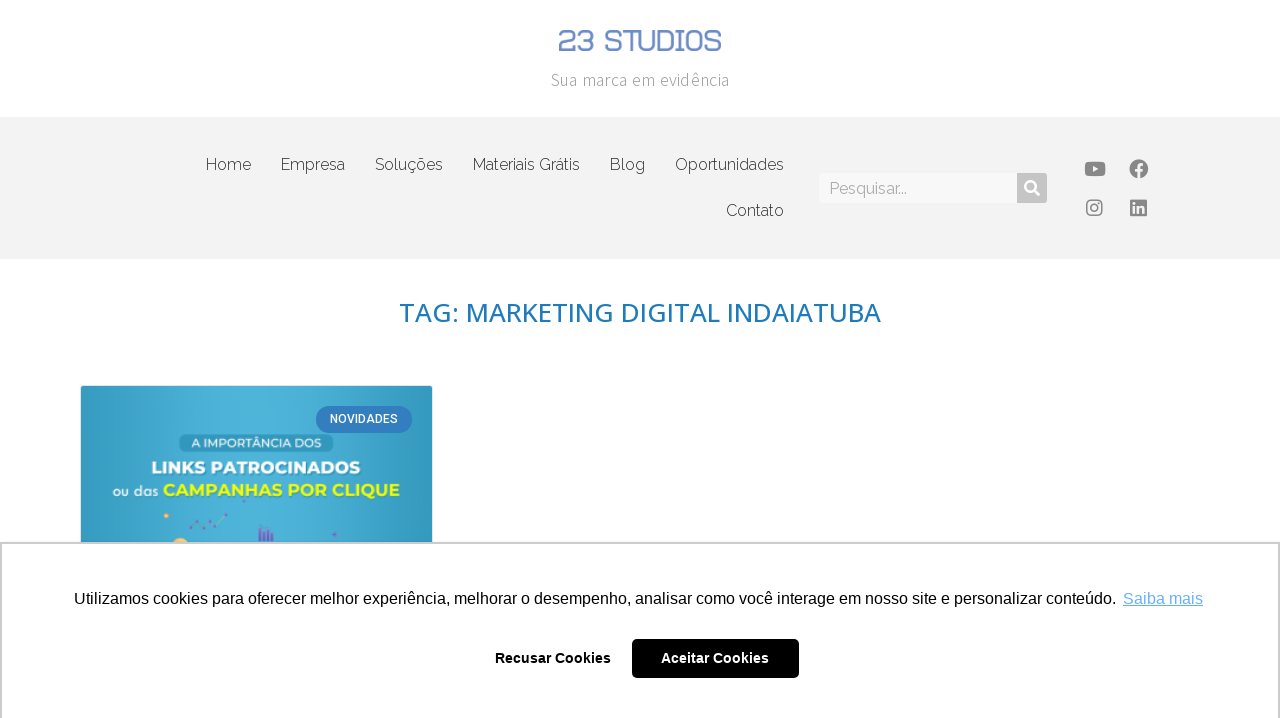

--- FILE ---
content_type: text/html; charset=UTF-8
request_url: https://23studios.com.br/tag/marketing-digital-indaiatuba/
body_size: 14163
content:
<!DOCTYPE html>
<html lang="pt-BR">
<head>
	<meta charset="UTF-8">
	<meta name="viewport" content="width=device-width, initial-scale=1.0, viewport-fit=cover" />			<title>
			Arquivos marketing digital indaiatuba - 23 Studios		</title>
		<meta name='robots' content='index, follow, max-image-preview:large, max-snippet:-1, max-video-preview:-1' />
	<style>img:is([sizes="auto" i], [sizes^="auto," i]) { contain-intrinsic-size: 3000px 1500px }</style>
	
<!-- Google Tag Manager for WordPress by gtm4wp.com -->
<script data-cfasync="false" data-pagespeed-no-defer>
	var gtm4wp_datalayer_name = "dataLayer";
	var dataLayer = dataLayer || [];
</script>
<!-- End Google Tag Manager for WordPress by gtm4wp.com -->
	<!-- This site is optimized with the Yoast SEO plugin v22.4 - https://yoast.com/wordpress/plugins/seo/ -->
	<link rel="canonical" href="https://23studios.com.br/tag/marketing-digital-indaiatuba/" />
	<meta property="og:locale" content="pt_BR" />
	<meta property="og:type" content="article" />
	<meta property="og:title" content="Arquivos marketing digital indaiatuba - 23 Studios" />
	<meta property="og:url" content="https://23studios.com.br/tag/marketing-digital-indaiatuba/" />
	<meta property="og:site_name" content="23 Studios" />
	<meta name="twitter:card" content="summary_large_image" />
	<meta name="twitter:site" content="@23studios_mkt" />
	<script type="application/ld+json" class="yoast-schema-graph">{"@context":"https://schema.org","@graph":[{"@type":"CollectionPage","@id":"https://23studios.com.br/tag/marketing-digital-indaiatuba/","url":"https://23studios.com.br/tag/marketing-digital-indaiatuba/","name":"Arquivos marketing digital indaiatuba - 23 Studios","isPartOf":{"@id":"https://23studios.com.br/#website"},"primaryImageOfPage":{"@id":"https://23studios.com.br/tag/marketing-digital-indaiatuba/#primaryimage"},"image":{"@id":"https://23studios.com.br/tag/marketing-digital-indaiatuba/#primaryimage"},"thumbnailUrl":"https://23studios.com.br/wp-content/uploads/2019/02/LINKS_PATROCINADOS_OU_CAMPANHA.png","breadcrumb":{"@id":"https://23studios.com.br/tag/marketing-digital-indaiatuba/#breadcrumb"},"inLanguage":"pt-BR"},{"@type":"ImageObject","inLanguage":"pt-BR","@id":"https://23studios.com.br/tag/marketing-digital-indaiatuba/#primaryimage","url":"https://23studios.com.br/wp-content/uploads/2019/02/LINKS_PATROCINADOS_OU_CAMPANHA.png","contentUrl":"https://23studios.com.br/wp-content/uploads/2019/02/LINKS_PATROCINADOS_OU_CAMPANHA.png","width":1000,"height":1000},{"@type":"BreadcrumbList","@id":"https://23studios.com.br/tag/marketing-digital-indaiatuba/#breadcrumb","itemListElement":[{"@type":"ListItem","position":1,"name":"Home","item":"https://23studios.com.br/"},{"@type":"ListItem","position":2,"name":"marketing digital indaiatuba"}]},{"@type":"WebSite","@id":"https://23studios.com.br/#website","url":"https://23studios.com.br/","name":"23 Studios","description":"Agência de Marketing Digital em Campinas-SP","publisher":{"@id":"https://23studios.com.br/#organization"},"potentialAction":[{"@type":"SearchAction","target":{"@type":"EntryPoint","urlTemplate":"https://23studios.com.br/?s={search_term_string}"},"query-input":"required name=search_term_string"}],"inLanguage":"pt-BR"},{"@type":"Organization","@id":"https://23studios.com.br/#organization","name":"23 Studios","url":"https://23studios.com.br/","logo":{"@type":"ImageObject","inLanguage":"pt-BR","@id":"https://23studios.com.br/#/schema/logo/image/","url":"https://gdss23.com/wp-content/uploads/2020/03/logo_login_site_23studios_2020.png","contentUrl":"https://gdss23.com/wp-content/uploads/2020/03/logo_login_site_23studios_2020.png","width":200,"height":200,"caption":"23 Studios"},"image":{"@id":"https://23studios.com.br/#/schema/logo/image/"},"sameAs":["https://www.facebook.com/23studios.mkt","https://twitter.com/23studios_mkt","https://www.instagram.com/23studios.mkt/"]}]}</script>
	<!-- / Yoast SEO plugin. -->


<link rel='dns-prefetch' href='//www.googletagmanager.com' />
<link rel="alternate" type="application/rss+xml" title="Feed para 23 Studios &raquo;" href="https://23studios.com.br/feed/" />
<link rel="alternate" type="application/rss+xml" title="Feed de comentários para 23 Studios &raquo;" href="https://23studios.com.br/comments/feed/" />
<link rel="alternate" type="application/rss+xml" title="Feed de tag para 23 Studios &raquo; marketing digital indaiatuba" href="https://23studios.com.br/tag/marketing-digital-indaiatuba/feed/" />
<script type="text/javascript">
/* <![CDATA[ */
window._wpemojiSettings = {"baseUrl":"https:\/\/s.w.org\/images\/core\/emoji\/16.0.1\/72x72\/","ext":".png","svgUrl":"https:\/\/s.w.org\/images\/core\/emoji\/16.0.1\/svg\/","svgExt":".svg","source":{"concatemoji":"https:\/\/23studios.com.br\/wp-includes\/js\/wp-emoji-release.min.js?ver=6.8.3"}};
/*! This file is auto-generated */
!function(s,n){var o,i,e;function c(e){try{var t={supportTests:e,timestamp:(new Date).valueOf()};sessionStorage.setItem(o,JSON.stringify(t))}catch(e){}}function p(e,t,n){e.clearRect(0,0,e.canvas.width,e.canvas.height),e.fillText(t,0,0);var t=new Uint32Array(e.getImageData(0,0,e.canvas.width,e.canvas.height).data),a=(e.clearRect(0,0,e.canvas.width,e.canvas.height),e.fillText(n,0,0),new Uint32Array(e.getImageData(0,0,e.canvas.width,e.canvas.height).data));return t.every(function(e,t){return e===a[t]})}function u(e,t){e.clearRect(0,0,e.canvas.width,e.canvas.height),e.fillText(t,0,0);for(var n=e.getImageData(16,16,1,1),a=0;a<n.data.length;a++)if(0!==n.data[a])return!1;return!0}function f(e,t,n,a){switch(t){case"flag":return n(e,"\ud83c\udff3\ufe0f\u200d\u26a7\ufe0f","\ud83c\udff3\ufe0f\u200b\u26a7\ufe0f")?!1:!n(e,"\ud83c\udde8\ud83c\uddf6","\ud83c\udde8\u200b\ud83c\uddf6")&&!n(e,"\ud83c\udff4\udb40\udc67\udb40\udc62\udb40\udc65\udb40\udc6e\udb40\udc67\udb40\udc7f","\ud83c\udff4\u200b\udb40\udc67\u200b\udb40\udc62\u200b\udb40\udc65\u200b\udb40\udc6e\u200b\udb40\udc67\u200b\udb40\udc7f");case"emoji":return!a(e,"\ud83e\udedf")}return!1}function g(e,t,n,a){var r="undefined"!=typeof WorkerGlobalScope&&self instanceof WorkerGlobalScope?new OffscreenCanvas(300,150):s.createElement("canvas"),o=r.getContext("2d",{willReadFrequently:!0}),i=(o.textBaseline="top",o.font="600 32px Arial",{});return e.forEach(function(e){i[e]=t(o,e,n,a)}),i}function t(e){var t=s.createElement("script");t.src=e,t.defer=!0,s.head.appendChild(t)}"undefined"!=typeof Promise&&(o="wpEmojiSettingsSupports",i=["flag","emoji"],n.supports={everything:!0,everythingExceptFlag:!0},e=new Promise(function(e){s.addEventListener("DOMContentLoaded",e,{once:!0})}),new Promise(function(t){var n=function(){try{var e=JSON.parse(sessionStorage.getItem(o));if("object"==typeof e&&"number"==typeof e.timestamp&&(new Date).valueOf()<e.timestamp+604800&&"object"==typeof e.supportTests)return e.supportTests}catch(e){}return null}();if(!n){if("undefined"!=typeof Worker&&"undefined"!=typeof OffscreenCanvas&&"undefined"!=typeof URL&&URL.createObjectURL&&"undefined"!=typeof Blob)try{var e="postMessage("+g.toString()+"("+[JSON.stringify(i),f.toString(),p.toString(),u.toString()].join(",")+"));",a=new Blob([e],{type:"text/javascript"}),r=new Worker(URL.createObjectURL(a),{name:"wpTestEmojiSupports"});return void(r.onmessage=function(e){c(n=e.data),r.terminate(),t(n)})}catch(e){}c(n=g(i,f,p,u))}t(n)}).then(function(e){for(var t in e)n.supports[t]=e[t],n.supports.everything=n.supports.everything&&n.supports[t],"flag"!==t&&(n.supports.everythingExceptFlag=n.supports.everythingExceptFlag&&n.supports[t]);n.supports.everythingExceptFlag=n.supports.everythingExceptFlag&&!n.supports.flag,n.DOMReady=!1,n.readyCallback=function(){n.DOMReady=!0}}).then(function(){return e}).then(function(){var e;n.supports.everything||(n.readyCallback(),(e=n.source||{}).concatemoji?t(e.concatemoji):e.wpemoji&&e.twemoji&&(t(e.twemoji),t(e.wpemoji)))}))}((window,document),window._wpemojiSettings);
/* ]]> */
</script>
<link rel='stylesheet' id='structured-content-frontend-css' href='https://23studios.com.br/wp-content/plugins/structured-content/dist/blocks.style.build.css?ver=1.6.2' type='text/css' media='all' />
<style id='wp-emoji-styles-inline-css' type='text/css'>

	img.wp-smiley, img.emoji {
		display: inline !important;
		border: none !important;
		box-shadow: none !important;
		height: 1em !important;
		width: 1em !important;
		margin: 0 0.07em !important;
		vertical-align: -0.1em !important;
		background: none !important;
		padding: 0 !important;
	}
</style>
<link rel='stylesheet' id='wp-block-library-css' href='https://23studios.com.br/wp-content/plugins/gutenberg/build/styles/block-library/style.css?ver=22.1.2' type='text/css' media='all' />
<style id='classic-theme-styles-inline-css' type='text/css'>
/*! This file is auto-generated */
.wp-block-button__link{color:#fff;background-color:#32373c;border-radius:9999px;box-shadow:none;text-decoration:none;padding:calc(.667em + 2px) calc(1.333em + 2px);font-size:1.125em}.wp-block-file__button{background:#32373c;color:#fff;text-decoration:none}
</style>
<link rel='stylesheet' id='contact-form-7-css' href='https://23studios.com.br/wp-content/plugins/contact-form-7/includes/css/styles.css?ver=6.1.3' type='text/css' media='all' />
<style id='global-styles-inline-css' type='text/css'>
:root{--wp--preset--aspect-ratio--square: 1;--wp--preset--aspect-ratio--4-3: 4/3;--wp--preset--aspect-ratio--3-4: 3/4;--wp--preset--aspect-ratio--3-2: 3/2;--wp--preset--aspect-ratio--2-3: 2/3;--wp--preset--aspect-ratio--16-9: 16/9;--wp--preset--aspect-ratio--9-16: 9/16;--wp--preset--color--black: #000000;--wp--preset--color--cyan-bluish-gray: #abb8c3;--wp--preset--color--white: #ffffff;--wp--preset--color--pale-pink: #f78da7;--wp--preset--color--vivid-red: #cf2e2e;--wp--preset--color--luminous-vivid-orange: #ff6900;--wp--preset--color--luminous-vivid-amber: #fcb900;--wp--preset--color--light-green-cyan: #7bdcb5;--wp--preset--color--vivid-green-cyan: #00d084;--wp--preset--color--pale-cyan-blue: #8ed1fc;--wp--preset--color--vivid-cyan-blue: #0693e3;--wp--preset--color--vivid-purple: #9b51e0;--wp--preset--gradient--vivid-cyan-blue-to-vivid-purple: linear-gradient(135deg,rgb(6,147,227) 0%,rgb(155,81,224) 100%);--wp--preset--gradient--light-green-cyan-to-vivid-green-cyan: linear-gradient(135deg,rgb(122,220,180) 0%,rgb(0,208,130) 100%);--wp--preset--gradient--luminous-vivid-amber-to-luminous-vivid-orange: linear-gradient(135deg,rgb(252,185,0) 0%,rgb(255,105,0) 100%);--wp--preset--gradient--luminous-vivid-orange-to-vivid-red: linear-gradient(135deg,rgb(255,105,0) 0%,rgb(207,46,46) 100%);--wp--preset--gradient--very-light-gray-to-cyan-bluish-gray: linear-gradient(135deg,rgb(238,238,238) 0%,rgb(169,184,195) 100%);--wp--preset--gradient--cool-to-warm-spectrum: linear-gradient(135deg,rgb(74,234,220) 0%,rgb(151,120,209) 20%,rgb(207,42,186) 40%,rgb(238,44,130) 60%,rgb(251,105,98) 80%,rgb(254,248,76) 100%);--wp--preset--gradient--blush-light-purple: linear-gradient(135deg,rgb(255,206,236) 0%,rgb(152,150,240) 100%);--wp--preset--gradient--blush-bordeaux: linear-gradient(135deg,rgb(254,205,165) 0%,rgb(254,45,45) 50%,rgb(107,0,62) 100%);--wp--preset--gradient--luminous-dusk: linear-gradient(135deg,rgb(255,203,112) 0%,rgb(199,81,192) 50%,rgb(65,88,208) 100%);--wp--preset--gradient--pale-ocean: linear-gradient(135deg,rgb(255,245,203) 0%,rgb(182,227,212) 50%,rgb(51,167,181) 100%);--wp--preset--gradient--electric-grass: linear-gradient(135deg,rgb(202,248,128) 0%,rgb(113,206,126) 100%);--wp--preset--gradient--midnight: linear-gradient(135deg,rgb(2,3,129) 0%,rgb(40,116,252) 100%);--wp--preset--font-size--small: 13px;--wp--preset--font-size--medium: 20px;--wp--preset--font-size--large: 36px;--wp--preset--font-size--x-large: 42px;--wp--preset--spacing--20: 0.44rem;--wp--preset--spacing--30: 0.67rem;--wp--preset--spacing--40: 1rem;--wp--preset--spacing--50: 1.5rem;--wp--preset--spacing--60: 2.25rem;--wp--preset--spacing--70: 3.38rem;--wp--preset--spacing--80: 5.06rem;--wp--preset--shadow--natural: 6px 6px 9px rgba(0, 0, 0, 0.2);--wp--preset--shadow--deep: 12px 12px 50px rgba(0, 0, 0, 0.4);--wp--preset--shadow--sharp: 6px 6px 0px rgba(0, 0, 0, 0.2);--wp--preset--shadow--outlined: 6px 6px 0px -3px rgb(255, 255, 255), 6px 6px rgb(0, 0, 0);--wp--preset--shadow--crisp: 6px 6px 0px rgb(0, 0, 0);}:where(.is-layout-flex){gap: 0.5em;}:where(.is-layout-grid){gap: 0.5em;}body .is-layout-flex{display: flex;}.is-layout-flex{flex-wrap: wrap;align-items: center;}.is-layout-flex > :is(*, div){margin: 0;}body .is-layout-grid{display: grid;}.is-layout-grid > :is(*, div){margin: 0;}:where(.wp-block-columns.is-layout-flex){gap: 2em;}:where(.wp-block-columns.is-layout-grid){gap: 2em;}:where(.wp-block-post-template.is-layout-flex){gap: 1.25em;}:where(.wp-block-post-template.is-layout-grid){gap: 1.25em;}.has-black-color{color: var(--wp--preset--color--black) !important;}.has-cyan-bluish-gray-color{color: var(--wp--preset--color--cyan-bluish-gray) !important;}.has-white-color{color: var(--wp--preset--color--white) !important;}.has-pale-pink-color{color: var(--wp--preset--color--pale-pink) !important;}.has-vivid-red-color{color: var(--wp--preset--color--vivid-red) !important;}.has-luminous-vivid-orange-color{color: var(--wp--preset--color--luminous-vivid-orange) !important;}.has-luminous-vivid-amber-color{color: var(--wp--preset--color--luminous-vivid-amber) !important;}.has-light-green-cyan-color{color: var(--wp--preset--color--light-green-cyan) !important;}.has-vivid-green-cyan-color{color: var(--wp--preset--color--vivid-green-cyan) !important;}.has-pale-cyan-blue-color{color: var(--wp--preset--color--pale-cyan-blue) !important;}.has-vivid-cyan-blue-color{color: var(--wp--preset--color--vivid-cyan-blue) !important;}.has-vivid-purple-color{color: var(--wp--preset--color--vivid-purple) !important;}.has-black-background-color{background-color: var(--wp--preset--color--black) !important;}.has-cyan-bluish-gray-background-color{background-color: var(--wp--preset--color--cyan-bluish-gray) !important;}.has-white-background-color{background-color: var(--wp--preset--color--white) !important;}.has-pale-pink-background-color{background-color: var(--wp--preset--color--pale-pink) !important;}.has-vivid-red-background-color{background-color: var(--wp--preset--color--vivid-red) !important;}.has-luminous-vivid-orange-background-color{background-color: var(--wp--preset--color--luminous-vivid-orange) !important;}.has-luminous-vivid-amber-background-color{background-color: var(--wp--preset--color--luminous-vivid-amber) !important;}.has-light-green-cyan-background-color{background-color: var(--wp--preset--color--light-green-cyan) !important;}.has-vivid-green-cyan-background-color{background-color: var(--wp--preset--color--vivid-green-cyan) !important;}.has-pale-cyan-blue-background-color{background-color: var(--wp--preset--color--pale-cyan-blue) !important;}.has-vivid-cyan-blue-background-color{background-color: var(--wp--preset--color--vivid-cyan-blue) !important;}.has-vivid-purple-background-color{background-color: var(--wp--preset--color--vivid-purple) !important;}.has-black-border-color{border-color: var(--wp--preset--color--black) !important;}.has-cyan-bluish-gray-border-color{border-color: var(--wp--preset--color--cyan-bluish-gray) !important;}.has-white-border-color{border-color: var(--wp--preset--color--white) !important;}.has-pale-pink-border-color{border-color: var(--wp--preset--color--pale-pink) !important;}.has-vivid-red-border-color{border-color: var(--wp--preset--color--vivid-red) !important;}.has-luminous-vivid-orange-border-color{border-color: var(--wp--preset--color--luminous-vivid-orange) !important;}.has-luminous-vivid-amber-border-color{border-color: var(--wp--preset--color--luminous-vivid-amber) !important;}.has-light-green-cyan-border-color{border-color: var(--wp--preset--color--light-green-cyan) !important;}.has-vivid-green-cyan-border-color{border-color: var(--wp--preset--color--vivid-green-cyan) !important;}.has-pale-cyan-blue-border-color{border-color: var(--wp--preset--color--pale-cyan-blue) !important;}.has-vivid-cyan-blue-border-color{border-color: var(--wp--preset--color--vivid-cyan-blue) !important;}.has-vivid-purple-border-color{border-color: var(--wp--preset--color--vivid-purple) !important;}.has-vivid-cyan-blue-to-vivid-purple-gradient-background{background: var(--wp--preset--gradient--vivid-cyan-blue-to-vivid-purple) !important;}.has-light-green-cyan-to-vivid-green-cyan-gradient-background{background: var(--wp--preset--gradient--light-green-cyan-to-vivid-green-cyan) !important;}.has-luminous-vivid-amber-to-luminous-vivid-orange-gradient-background{background: var(--wp--preset--gradient--luminous-vivid-amber-to-luminous-vivid-orange) !important;}.has-luminous-vivid-orange-to-vivid-red-gradient-background{background: var(--wp--preset--gradient--luminous-vivid-orange-to-vivid-red) !important;}.has-very-light-gray-to-cyan-bluish-gray-gradient-background{background: var(--wp--preset--gradient--very-light-gray-to-cyan-bluish-gray) !important;}.has-cool-to-warm-spectrum-gradient-background{background: var(--wp--preset--gradient--cool-to-warm-spectrum) !important;}.has-blush-light-purple-gradient-background{background: var(--wp--preset--gradient--blush-light-purple) !important;}.has-blush-bordeaux-gradient-background{background: var(--wp--preset--gradient--blush-bordeaux) !important;}.has-luminous-dusk-gradient-background{background: var(--wp--preset--gradient--luminous-dusk) !important;}.has-pale-ocean-gradient-background{background: var(--wp--preset--gradient--pale-ocean) !important;}.has-electric-grass-gradient-background{background: var(--wp--preset--gradient--electric-grass) !important;}.has-midnight-gradient-background{background: var(--wp--preset--gradient--midnight) !important;}.has-small-font-size{font-size: var(--wp--preset--font-size--small) !important;}.has-medium-font-size{font-size: var(--wp--preset--font-size--medium) !important;}.has-large-font-size{font-size: var(--wp--preset--font-size--large) !important;}.has-x-large-font-size{font-size: var(--wp--preset--font-size--x-large) !important;}
:where(.wp-block-columns.is-layout-flex){gap: 2em;}:where(.wp-block-columns.is-layout-grid){gap: 2em;}
:root :where(.wp-block-pullquote){font-size: 1.5em;line-height: 1.6;}
:where(.wp-block-post-template.is-layout-flex){gap: 1.25em;}:where(.wp-block-post-template.is-layout-grid){gap: 1.25em;}
:where(.wp-block-term-template.is-layout-flex){gap: 1.25em;}:where(.wp-block-term-template.is-layout-grid){gap: 1.25em;}
</style>
<link rel='stylesheet' id='elementor-icons-css' href='https://23studios.com.br/wp-content/plugins/elementor/assets/lib/eicons/css/elementor-icons.min.css?ver=5.21.0' type='text/css' media='all' />
<link rel='stylesheet' id='elementor-frontend-css' href='https://23studios.com.br/wp-content/plugins/elementor/assets/css/frontend.min.css?ver=3.15.2' type='text/css' media='all' />
<link rel='stylesheet' id='swiper-css' href='https://23studios.com.br/wp-content/plugins/elementor/assets/lib/swiper/css/swiper.min.css?ver=5.3.6' type='text/css' media='all' />
<link rel='stylesheet' id='elementor-post-7634-css' href='https://23studios.com.br/wp-content/uploads/elementor/css/post-7634.css?ver=1743095573' type='text/css' media='all' />
<link rel='stylesheet' id='elementor-pro-css' href='https://23studios.com.br/wp-content/plugins/elementor-pro/assets/css/frontend.min.css?ver=3.15.1' type='text/css' media='all' />
<link rel='stylesheet' id='font-awesome-5-all-css' href='https://23studios.com.br/wp-content/plugins/elementor/assets/lib/font-awesome/css/all.min.css?ver=3.15.2' type='text/css' media='all' />
<link rel='stylesheet' id='font-awesome-4-shim-css' href='https://23studios.com.br/wp-content/plugins/elementor/assets/lib/font-awesome/css/v4-shims.min.css?ver=3.15.2' type='text/css' media='all' />
<link rel='stylesheet' id='elementor-global-css' href='https://23studios.com.br/wp-content/uploads/elementor/css/global.css?ver=1694536960' type='text/css' media='all' />
<link rel='stylesheet' id='elementor-post-5007-css' href='https://23studios.com.br/wp-content/uploads/elementor/css/post-5007.css?ver=1743095574' type='text/css' media='all' />
<link rel='stylesheet' id='elementor-post-5027-css' href='https://23studios.com.br/wp-content/uploads/elementor/css/post-5027.css?ver=1743095574' type='text/css' media='all' />
<link rel='stylesheet' id='elementor-post-10002-css' href='https://23studios.com.br/wp-content/uploads/elementor/css/post-10002.css?ver=1743095574' type='text/css' media='all' />
<link rel='stylesheet' id='google-fonts-1-css' href='https://fonts.googleapis.com/css?family=Roboto%3A100%2C100italic%2C200%2C200italic%2C300%2C300italic%2C400%2C400italic%2C500%2C500italic%2C600%2C600italic%2C700%2C700italic%2C800%2C800italic%2C900%2C900italic%7CRoboto+Slab%3A100%2C100italic%2C200%2C200italic%2C300%2C300italic%2C400%2C400italic%2C500%2C500italic%2C600%2C600italic%2C700%2C700italic%2C800%2C800italic%2C900%2C900italic%7CNoto+Sans+JP%3A100%2C100italic%2C200%2C200italic%2C300%2C300italic%2C400%2C400italic%2C500%2C500italic%2C600%2C600italic%2C700%2C700italic%2C800%2C800italic%2C900%2C900italic%7CRaleway%3A100%2C100italic%2C200%2C200italic%2C300%2C300italic%2C400%2C400italic%2C500%2C500italic%2C600%2C600italic%2C700%2C700italic%2C800%2C800italic%2C900%2C900italic%7COpen+Sans%3A100%2C100italic%2C200%2C200italic%2C300%2C300italic%2C400%2C400italic%2C500%2C500italic%2C600%2C600italic%2C700%2C700italic%2C800%2C800italic%2C900%2C900italic&#038;display=auto&#038;ver=6.8.3' type='text/css' media='all' />
<link rel='stylesheet' id='elementor-icons-shared-0-css' href='https://23studios.com.br/wp-content/plugins/elementor/assets/lib/font-awesome/css/fontawesome.min.css?ver=5.15.3' type='text/css' media='all' />
<link rel='stylesheet' id='elementor-icons-fa-brands-css' href='https://23studios.com.br/wp-content/plugins/elementor/assets/lib/font-awesome/css/brands.min.css?ver=5.15.3' type='text/css' media='all' />
<link rel='stylesheet' id='elementor-icons-fa-regular-css' href='https://23studios.com.br/wp-content/plugins/elementor/assets/lib/font-awesome/css/regular.min.css?ver=5.15.3' type='text/css' media='all' />
<link rel="preconnect" href="https://fonts.gstatic.com/" crossorigin><script type="text/javascript" src="https://23studios.com.br/wp-content/plugins/elementor/assets/lib/font-awesome/js/v4-shims.min.js?ver=3.15.2" id="font-awesome-4-shim-js"></script>

<!-- Snippet da etiqueta do Google (gtag.js) adicionado pelo Site Kit -->
<!-- Snippet do Google Análises adicionado pelo Site Kit -->
<script type="text/javascript" src="https://www.googletagmanager.com/gtag/js?id=GT-WP5DXSR" id="google_gtagjs-js" async></script>
<script type="text/javascript" id="google_gtagjs-js-after">
/* <![CDATA[ */
window.dataLayer = window.dataLayer || [];function gtag(){dataLayer.push(arguments);}
gtag("set","linker",{"domains":["23studios.com.br"]});
gtag("js", new Date());
gtag("set", "developer_id.dZTNiMT", true);
gtag("config", "GT-WP5DXSR");
/* ]]> */
</script>
<link rel="https://api.w.org/" href="https://23studios.com.br/wp-json/" /><link rel="alternate" title="JSON" type="application/json" href="https://23studios.com.br/wp-json/wp/v2/tags/145" /><link rel="EditURI" type="application/rsd+xml" title="RSD" href="https://23studios.com.br/xmlrpc.php?rsd" />
<meta name="generator" content="Site Kit by Google 1.170.0" />
<!-- Google Tag Manager for WordPress by gtm4wp.com -->
<!-- GTM Container placement set to footer -->
<script data-cfasync="false" data-pagespeed-no-defer type="text/javascript">
	var dataLayer_content = {"pagePostType":"post","pagePostType2":"tag-post"};
	dataLayer.push( dataLayer_content );
</script>
<script data-cfasync="false" data-pagespeed-no-defer type="text/javascript">
(function(w,d,s,l,i){w[l]=w[l]||[];w[l].push({'gtm.start':
new Date().getTime(),event:'gtm.js'});var f=d.getElementsByTagName(s)[0],
j=d.createElement(s),dl=l!='dataLayer'?'&l='+l:'';j.async=true;j.src=
'//www.googletagmanager.com/gtm.js?id='+i+dl;f.parentNode.insertBefore(j,f);
})(window,document,'script','dataLayer','GTM-5K7FX3K');
</script>
<!-- End Google Tag Manager for WordPress by gtm4wp.com -->        <link href="//fonts.googleapis.com/css?family=Roboto:400,300,500,700,900" rel="stylesheet" type="text/css" />
           

    <meta name="google-site-verification" content="VnHEq6qaxa9oZV7kV3MysdYon1FClTU14PF_cf1FfBc">
<!-- Meta-etiquetas do Google AdSense adicionado pelo Site Kit -->
<meta name="google-adsense-platform-account" content="ca-host-pub-2644536267352236">
<meta name="google-adsense-platform-domain" content="sitekit.withgoogle.com">
<!-- Fim das meta-etiquetas do Google AdSense adicionado pelo Site Kit -->
<meta name="generator" content="Elementor 3.15.2; features: e_dom_optimization, e_optimized_assets_loading, additional_custom_breakpoints; settings: css_print_method-external, google_font-enabled, font_display-auto">
<meta name="facebook-domain-verification" content="gwna15ze7sugq7r99ca5r1o5tw1bma" />
<!-- Google tag (gtag.js) -->
<script async src="https://www.googletagmanager.com/gtag/js?id=G-VZ7J58MZ7V"></script>
<script>
  window.dataLayer = window.dataLayer || [];
  function gtag(){dataLayer.push(arguments);}
  gtag('js', new Date());

  gtag('config', 'G-VZ7J58MZ7V');
</script>

<!-- Meta Pixel Code -->
<script type='text/javascript'>
!function(f,b,e,v,n,t,s){if(f.fbq)return;n=f.fbq=function(){n.callMethod?
n.callMethod.apply(n,arguments):n.queue.push(arguments)};if(!f._fbq)f._fbq=n;
n.push=n;n.loaded=!0;n.version='2.0';n.queue=[];t=b.createElement(e);t.async=!0;
t.src=v;s=b.getElementsByTagName(e)[0];s.parentNode.insertBefore(t,s)}(window,
document,'script','https://connect.facebook.net/en_US/fbevents.js');
</script>
<!-- End Meta Pixel Code -->
<script type='text/javascript'>var url = window.location.origin + '?ob=open-bridge';
            fbq('set', 'openbridge', '3030625387262627', url);
fbq('init', '3030625387262627', {}, {
    "agent": "wordpress-6.8.3-4.1.5"
})</script><script type='text/javascript'>
    fbq('track', 'PageView', []);
  </script><link rel="icon" href="https://23studios.com.br/wp-content/uploads/2020/02/Design-sem-nome1-150x150.png" sizes="32x32" />
<link rel="icon" href="https://23studios.com.br/wp-content/uploads/2020/02/Design-sem-nome1-300x300.png" sizes="192x192" />
<link rel="apple-touch-icon" href="https://23studios.com.br/wp-content/uploads/2020/02/Design-sem-nome1-300x300.png" />
<meta name="msapplication-TileImage" content="https://23studios.com.br/wp-content/uploads/2020/02/Design-sem-nome1-300x300.png" />
		<style type="text/css" id="wp-custom-css">
			.elementor-5007 .elementor-element.elementor-element-979a831 > .elementor-widget-container {
    padding: 20px 0px 20px 0px;
    margin-left: 55px;
}

body {
	background: #fff;
}

figcaption {
    margin-top: .5em;
    font-size: 0.8em;
    font-style: italic;
    text-align: center;
    background: #f9f9f9;
}
a{text-decoration: none}

		</style>
		</head>
<body class="archive tag tag-marketing-digital-indaiatuba tag-145 wp-custom-logo wp-theme-base elementor-default elementor-template-full-width elementor-kit-7634 elementor-page-10002">
<script type="text/javascript" async src="https://d335luupugsy2.cloudfront.net/js/loader-scripts/02b9c8e3-4a98-45a4-aa2d-a325fec03663-loader.js" ></script>



<!-- Meta Pixel Code -->
<noscript>
<img height="1" width="1" style="display:none" alt="fbpx"
src="https://www.facebook.com/tr?id=3030625387262627&ev=PageView&noscript=1" />
</noscript>
<!-- End Meta Pixel Code -->
		<div data-elementor-type="header" data-elementor-id="5007" class="elementor elementor-5007 elementor-location-header" data-elementor-post-type="elementor_library">
								<section class="elementor-section elementor-top-section elementor-element elementor-element-9f40aa9 elementor-section-boxed elementor-section-height-default elementor-section-height-default" data-id="9f40aa9" data-element_type="section">
						<div class="elementor-container elementor-column-gap-default">
					<div class="elementor-column elementor-col-100 elementor-top-column elementor-element elementor-element-a943856" data-id="a943856" data-element_type="column">
			<div class="elementor-widget-wrap elementor-element-populated">
								<div class="elementor-element elementor-element-67e6284 elementor-widget elementor-widget-theme-site-logo elementor-widget-image" data-id="67e6284" data-element_type="widget" data-widget_type="theme-site-logo.default">
				<div class="elementor-widget-container">
											<a href="https://23studios.com.br">
			<img width="4012" height="524" src="https://23studios.com.br/wp-content/uploads/2023/09/LOGO-23-STUDIOS-2023.png" class="attachment-full size-full wp-image-11560" alt="Logotipo 23 Studios" srcset="https://23studios.com.br/wp-content/uploads/2023/09/LOGO-23-STUDIOS-2023.png 4012w, https://23studios.com.br/wp-content/uploads/2023/09/LOGO-23-STUDIOS-2023-300x39.png 300w, https://23studios.com.br/wp-content/uploads/2023/09/LOGO-23-STUDIOS-2023-1024x134.png 1024w, https://23studios.com.br/wp-content/uploads/2023/09/LOGO-23-STUDIOS-2023-768x100.png 768w, https://23studios.com.br/wp-content/uploads/2023/09/LOGO-23-STUDIOS-2023-1536x201.png 1536w, https://23studios.com.br/wp-content/uploads/2023/09/LOGO-23-STUDIOS-2023-2048x267.png 2048w" sizes="(max-width: 4012px) 100vw, 4012px" />				</a>
											</div>
				</div>
				<div class="elementor-element elementor-element-a381974 elementor-widget elementor-widget-heading" data-id="a381974" data-element_type="widget" data-widget_type="heading.default">
				<div class="elementor-widget-container">
			<h2 class="elementor-heading-title elementor-size-default">Sua marca em evidência</h2>		</div>
				</div>
					</div>
		</div>
							</div>
		</section>
				<section class="elementor-section elementor-top-section elementor-element elementor-element-e1db5e0 elementor-section-stretched elementor-section-full_width elementor-section-height-default elementor-section-height-default" data-id="e1db5e0" data-element_type="section" data-settings="{&quot;stretch_section&quot;:&quot;section-stretched&quot;,&quot;background_background&quot;:&quot;classic&quot;}">
						<div class="elementor-container elementor-column-gap-default">
					<div class="elementor-column elementor-col-33 elementor-top-column elementor-element elementor-element-c604630" data-id="c604630" data-element_type="column">
			<div class="elementor-widget-wrap elementor-element-populated">
								<div class="elementor-element elementor-element-1319cecb elementor-nav-menu__align-right elementor-nav-menu--stretch elementor-nav-menu__text-align-center elementor-nav-menu--dropdown-tablet elementor-nav-menu--toggle elementor-nav-menu--burger elementor-widget elementor-widget-nav-menu" data-id="1319cecb" data-element_type="widget" data-settings="{&quot;full_width&quot;:&quot;stretch&quot;,&quot;submenu_icon&quot;:{&quot;value&quot;:&quot;&lt;i class=\&quot;\&quot;&gt;&lt;\/i&gt;&quot;,&quot;library&quot;:&quot;&quot;},&quot;layout&quot;:&quot;horizontal&quot;,&quot;toggle&quot;:&quot;burger&quot;}" data-widget_type="nav-menu.default">
				<div class="elementor-widget-container">
						<nav class="elementor-nav-menu--main elementor-nav-menu__container elementor-nav-menu--layout-horizontal e--pointer-text e--animation-none">
				<ul id="menu-1-1319cecb" class="elementor-nav-menu"><li class="menu-item menu-item-type-post_type menu-item-object-page menu-item-4230"><a href="https://23studios.com.br/agencia-digital-em-campinas-sp/" class="elementor-item">Home</a></li>
<li class="menu-item menu-item-type-post_type menu-item-object-page menu-item-4234"><a href="https://23studios.com.br/agencia-marketing/" class="elementor-item">Empresa</a></li>
<li class="menu-item menu-item-type-post_type menu-item-object-page menu-item-6197"><a href="https://23studios.com.br/servicos/" class="elementor-item">Soluções</a></li>
<li class="menu-item menu-item-type-custom menu-item-object-custom menu-item-7653"><a href="https://23studios.com.br/materiais/" class="elementor-item">Materiais Grátis</a></li>
<li class="menu-item menu-item-type-post_type menu-item-object-page menu-item-9993"><a href="https://23studios.com.br/blog/" class="elementor-item">Blog</a></li>
<li class="menu-item menu-item-type-post_type menu-item-object-page menu-item-10554"><a href="https://23studios.com.br/trabalhe-conosco/" class="elementor-item">Oportunidades</a></li>
<li class="menu-item menu-item-type-post_type menu-item-object-page menu-item-4233"><a href="https://23studios.com.br/contato/" class="elementor-item">Contato</a></li>
</ul>			</nav>
					<div class="elementor-menu-toggle" role="button" tabindex="0" aria-label="Alternar menu" aria-expanded="false">
			<i aria-hidden="true" role="presentation" class="elementor-menu-toggle__icon--open eicon-menu-bar"></i><i aria-hidden="true" role="presentation" class="elementor-menu-toggle__icon--close eicon-close"></i>			<span class="elementor-screen-only">Menu</span>
		</div>
					<nav class="elementor-nav-menu--dropdown elementor-nav-menu__container" aria-hidden="true">
				<ul id="menu-2-1319cecb" class="elementor-nav-menu"><li class="menu-item menu-item-type-post_type menu-item-object-page menu-item-4230"><a href="https://23studios.com.br/agencia-digital-em-campinas-sp/" class="elementor-item" tabindex="-1">Home</a></li>
<li class="menu-item menu-item-type-post_type menu-item-object-page menu-item-4234"><a href="https://23studios.com.br/agencia-marketing/" class="elementor-item" tabindex="-1">Empresa</a></li>
<li class="menu-item menu-item-type-post_type menu-item-object-page menu-item-6197"><a href="https://23studios.com.br/servicos/" class="elementor-item" tabindex="-1">Soluções</a></li>
<li class="menu-item menu-item-type-custom menu-item-object-custom menu-item-7653"><a href="https://23studios.com.br/materiais/" class="elementor-item" tabindex="-1">Materiais Grátis</a></li>
<li class="menu-item menu-item-type-post_type menu-item-object-page menu-item-9993"><a href="https://23studios.com.br/blog/" class="elementor-item" tabindex="-1">Blog</a></li>
<li class="menu-item menu-item-type-post_type menu-item-object-page menu-item-10554"><a href="https://23studios.com.br/trabalhe-conosco/" class="elementor-item" tabindex="-1">Oportunidades</a></li>
<li class="menu-item menu-item-type-post_type menu-item-object-page menu-item-4233"><a href="https://23studios.com.br/contato/" class="elementor-item" tabindex="-1">Contato</a></li>
</ul>			</nav>
				</div>
				</div>
					</div>
		</div>
				<div class="elementor-column elementor-col-33 elementor-top-column elementor-element elementor-element-19efb5d" data-id="19efb5d" data-element_type="column">
			<div class="elementor-widget-wrap elementor-element-populated">
								<div class="elementor-element elementor-element-db34510 elementor-search-form--skin-classic elementor-search-form--button-type-icon elementor-search-form--icon-search elementor-widget elementor-widget-search-form" data-id="db34510" data-element_type="widget" data-settings="{&quot;skin&quot;:&quot;classic&quot;}" data-widget_type="search-form.default">
				<div class="elementor-widget-container">
					<form class="elementor-search-form" action="https://23studios.com.br" method="get" role="search">
									<div class="elementor-search-form__container">
				<label class="elementor-screen-only" for="elementor-search-form-db34510">Pesquisar</label>

				
				<input id="elementor-search-form-db34510" placeholder="Pesquisar..." class="elementor-search-form__input" type="search" name="s" value="">
				
									<button class="elementor-search-form__submit" type="submit" aria-label="Pesquisar">
													<i aria-hidden="true" class="fas fa-search"></i>							<span class="elementor-screen-only">Pesquisar</span>
											</button>
				
							</div>
		</form>
				</div>
				</div>
					</div>
		</div>
				<div class="elementor-column elementor-col-33 elementor-top-column elementor-element elementor-element-245ea74" data-id="245ea74" data-element_type="column">
			<div class="elementor-widget-wrap elementor-element-populated">
								<div class="elementor-element elementor-element-c44b769 elementor-shape-circle elementor-widget__width-initial e-grid-align-mobile-center elementor-widget-mobile__width-initial e-grid-align-tablet-center elementor-grid-0 e-grid-align-center elementor-widget elementor-widget-social-icons" data-id="c44b769" data-element_type="widget" data-widget_type="social-icons.default">
				<div class="elementor-widget-container">
					<div class="elementor-social-icons-wrapper elementor-grid">
							<span class="elementor-grid-item">
					<a class="elementor-icon elementor-social-icon elementor-social-icon-youtube elementor-repeater-item-23f2510" href="https://www.youtube.com/@23studios_br" target="_blank">
						<span class="elementor-screen-only">Youtube</span>
						<i class="fab fa-youtube"></i>					</a>
				</span>
							<span class="elementor-grid-item">
					<a class="elementor-icon elementor-social-icon elementor-social-icon-facebook elementor-repeater-item-de70fbc" href="https://facebook.com/23studios.brasil" target="_blank">
						<span class="elementor-screen-only">Facebook</span>
						<i class="fab fa-facebook"></i>					</a>
				</span>
							<span class="elementor-grid-item">
					<a class="elementor-icon elementor-social-icon elementor-social-icon-instagram elementor-repeater-item-1b249b2" href="https://www.instagram.com/23studios.br/" target="_blank">
						<span class="elementor-screen-only">Instagram</span>
						<i class="fab fa-instagram"></i>					</a>
				</span>
							<span class="elementor-grid-item">
					<a class="elementor-icon elementor-social-icon elementor-social-icon-linkedin elementor-repeater-item-69f5537" href="https://www.linkedin.com/company/23studios/" target="_blank">
						<span class="elementor-screen-only">Linkedin</span>
						<i class="fab fa-linkedin"></i>					</a>
				</span>
					</div>
				</div>
				</div>
					</div>
		</div>
							</div>
		</section>
						</div>
				<div data-elementor-type="archive" data-elementor-id="10002" class="elementor elementor-10002 elementor-location-archive" data-elementor-post-type="elementor_library">
								<section class="elementor-section elementor-top-section elementor-element elementor-element-fff44b2 elementor-section-boxed elementor-section-height-default elementor-section-height-default" data-id="fff44b2" data-element_type="section">
						<div class="elementor-container elementor-column-gap-default">
					<div class="elementor-column elementor-col-100 elementor-top-column elementor-element elementor-element-87142c1" data-id="87142c1" data-element_type="column">
			<div class="elementor-widget-wrap elementor-element-populated">
								<div class="elementor-element elementor-element-1e1f66c elementor-widget elementor-widget-theme-archive-title elementor-page-title elementor-widget-heading" data-id="1e1f66c" data-element_type="widget" data-widget_type="theme-archive-title.default">
				<div class="elementor-widget-container">
			<h1 class="elementor-heading-title elementor-size-default">Tag: marketing digital indaiatuba</h1>		</div>
				</div>
				<div class="elementor-element elementor-element-97d9d1d elementor-posts__hover-none elementor-grid-3 elementor-grid-tablet-2 elementor-grid-mobile-1 elementor-posts--thumbnail-top elementor-widget elementor-widget-archive-posts" data-id="97d9d1d" data-element_type="widget" data-settings="{&quot;pagination_type&quot;:&quot;prev_next&quot;,&quot;archive_cards_columns&quot;:&quot;3&quot;,&quot;archive_cards_columns_tablet&quot;:&quot;2&quot;,&quot;archive_cards_columns_mobile&quot;:&quot;1&quot;,&quot;archive_cards_row_gap&quot;:{&quot;unit&quot;:&quot;px&quot;,&quot;size&quot;:35,&quot;sizes&quot;:[]},&quot;archive_cards_row_gap_tablet&quot;:{&quot;unit&quot;:&quot;px&quot;,&quot;size&quot;:&quot;&quot;,&quot;sizes&quot;:[]},&quot;archive_cards_row_gap_mobile&quot;:{&quot;unit&quot;:&quot;px&quot;,&quot;size&quot;:&quot;&quot;,&quot;sizes&quot;:[]}}" data-widget_type="archive-posts.archive_cards">
				<div class="elementor-widget-container">
					<div class="elementor-posts-container elementor-posts elementor-posts--skin-cards elementor-grid">
				<article class="elementor-post elementor-grid-item post-6094 post type-post status-publish format-standard has-post-thumbnail hentry category-novidades tag-link-patrocinado tag-marketing-digital tag-marketing-digital-campinas tag-marketing-digital-em-americana tag-marketing-digital-indaiatuba">
			<div class="elementor-post__card">
				<a class="elementor-post__thumbnail__link" href="https://23studios.com.br/a-importancia-dos-links-patrocinados-ou-das-campanhas-por-cliques/" ><div class="elementor-post__thumbnail"><img width="300" height="300" src="https://23studios.com.br/wp-content/uploads/2019/02/LINKS_PATROCINADOS_OU_CAMPANHA-300x300.png" class="attachment-medium size-medium wp-image-7692" alt="" decoding="async" srcset="https://23studios.com.br/wp-content/uploads/2019/02/LINKS_PATROCINADOS_OU_CAMPANHA-300x300.png 300w, https://23studios.com.br/wp-content/uploads/2019/02/LINKS_PATROCINADOS_OU_CAMPANHA-150x150.png 150w, https://23studios.com.br/wp-content/uploads/2019/02/LINKS_PATROCINADOS_OU_CAMPANHA-768x768.png 768w, https://23studios.com.br/wp-content/uploads/2019/02/LINKS_PATROCINADOS_OU_CAMPANHA.png 1000w" sizes="(max-width: 300px) 100vw, 300px" /></div></a>
				<div class="elementor-post__badge">Novidades</div>
				<div class="elementor-post__text">
				<h3 class="elementor-post__title">
			<a href="https://23studios.com.br/a-importancia-dos-links-patrocinados-ou-das-campanhas-por-cliques/" >
				A importância dos links patrocinados ou das campanhas por cliques			</a>
		</h3>
				<div class="elementor-post__excerpt">
			<p>Se sua empresa está precisando de resultados rápidos nas campanhas de marketing digital, os links patrocinados podem ser a melhor alternativa para você direcionar seus investimentos. Links patrocinados para atrair clientes de forma rápida Nas campanhas pagas por clique, as palavras-chave mais relevantes para o negócio do cliente são organizadas para atrair tráfego para o site. Dessa forma, através dos links patrocinados, o seu site vai ganhar relevância quando estes termos forem buscados e aparecerem logo nas primeiras posições do Google. Sabe aquela história de aparecer na primeira página do Google de um dia para o outro? Isso acontece com</p>
		</div>
		
		<a class="elementor-post__read-more" href="https://23studios.com.br/a-importancia-dos-links-patrocinados-ou-das-campanhas-por-cliques/" aria-label="Leia mais sobre A importância dos links patrocinados ou das campanhas por cliques" >
			Leia mais »		</a>

				</div>
				<div class="elementor-post__meta-data">
					<span class="elementor-post-date">
			26/02/2019		</span>
				</div>
					</div>
		</article>
				</div>
		
				</div>
				</div>
					</div>
		</div>
							</div>
		</section>
						</div>
				<div data-elementor-type="footer" data-elementor-id="5027" class="elementor elementor-5027 elementor-location-footer" data-elementor-post-type="elementor_library">
								<section class="elementor-section elementor-top-section elementor-element elementor-element-cdd47bd elementor-section-boxed elementor-section-height-default elementor-section-height-default" data-id="cdd47bd" data-element_type="section" data-settings="{&quot;background_background&quot;:&quot;classic&quot;}">
						<div class="elementor-container elementor-column-gap-default">
					<div class="elementor-column elementor-col-20 elementor-top-column elementor-element elementor-element-392de02" data-id="392de02" data-element_type="column">
			<div class="elementor-widget-wrap elementor-element-populated">
								<div class="elementor-element elementor-element-e8a8b98 elementor-widget elementor-widget-image" data-id="e8a8b98" data-element_type="widget" data-widget_type="image.default">
				<div class="elementor-widget-container">
															<img src="https://23studios.com.br/wp-content/uploads/elementor/thumbs/Logo-23-Studios-2023-e1694537873830-qcb8cyuz157vrx9ee0a78rxdg1ouodfj6w33ygb7k4.png" title="Logo 23 Studios 2023" alt="Logo 23 Studios versão monocromática" loading="lazy" />															</div>
				</div>
				<div class="elementor-element elementor-element-18bbf80 elementor-widget elementor-widget-heading" data-id="18bbf80" data-element_type="widget" data-widget_type="heading.default">
				<div class="elementor-widget-container">
			<h4 class="elementor-heading-title elementor-size-default">Sua marca em evidência</h4>		</div>
				</div>
					</div>
		</div>
				<div class="elementor-column elementor-col-20 elementor-top-column elementor-element elementor-element-9d13287" data-id="9d13287" data-element_type="column">
			<div class="elementor-widget-wrap elementor-element-populated">
								<div class="elementor-element elementor-element-3bfb849 elementor-widget elementor-widget-heading" data-id="3bfb849" data-element_type="widget" data-widget_type="heading.default">
				<div class="elementor-widget-container">
			<h4 class="elementor-heading-title elementor-size-default">Sobre</h4>		</div>
				</div>
				<div class="elementor-element elementor-element-d920bf9 elementor-align-left elementor-icon-list--layout-traditional elementor-list-item-link-full_width elementor-widget elementor-widget-icon-list" data-id="d920bf9" data-element_type="widget" data-widget_type="icon-list.default">
				<div class="elementor-widget-container">
					<ul class="elementor-icon-list-items">
							<li class="elementor-icon-list-item">
											<a href="https://gdss23.com/agencia-digital-em-campinas-sp/">

											<span class="elementor-icon-list-text">Conheça-nos</span>
											</a>
									</li>
								<li class="elementor-icon-list-item">
											<a href="https://23studios.com.br/blog2/">

											<span class="elementor-icon-list-text">Blog</span>
											</a>
									</li>
								<li class="elementor-icon-list-item">
											<a href="https://23studios.com.br/trabalhe-conosco/">

											<span class="elementor-icon-list-text">Oportunidades</span>
											</a>
									</li>
								<li class="elementor-icon-list-item">
											<a href="https://23studios.com.br/contato/">

											<span class="elementor-icon-list-text">Contato</span>
											</a>
									</li>
						</ul>
				</div>
				</div>
				<div class="elementor-element elementor-element-b82d47e elementor-align-left elementor-icon-list--layout-traditional elementor-list-item-link-full_width elementor-widget elementor-widget-icon-list" data-id="b82d47e" data-element_type="widget" data-widget_type="icon-list.default">
				<div class="elementor-widget-container">
					<ul class="elementor-icon-list-items">
							<li class="elementor-icon-list-item">
											<a href="https://23studios.com.br/politica-de-privacidade/">

												<span class="elementor-icon-list-icon">
							<i aria-hidden="true" class="fab fa-expeditedssl"></i>						</span>
										<span class="elementor-icon-list-text">Política de Privacidade</span>
											</a>
									</li>
						</ul>
				</div>
				</div>
					</div>
		</div>
				<div class="elementor-column elementor-col-20 elementor-top-column elementor-element elementor-element-a6cd916" data-id="a6cd916" data-element_type="column">
			<div class="elementor-widget-wrap elementor-element-populated">
								<div class="elementor-element elementor-element-5266660 elementor-widget elementor-widget-heading" data-id="5266660" data-element_type="widget" data-widget_type="heading.default">
				<div class="elementor-widget-container">
			<h4 class="elementor-heading-title elementor-size-default">Fale conosco</h4>		</div>
				</div>
				<div class="elementor-element elementor-element-b43592e elementor-align-left elementor-icon-list--layout-traditional elementor-list-item-link-full_width elementor-widget elementor-widget-icon-list" data-id="b43592e" data-element_type="widget" data-widget_type="icon-list.default">
				<div class="elementor-widget-container">
					<ul class="elementor-icon-list-items">
							<li class="elementor-icon-list-item">
											<span class="elementor-icon-list-icon">
							<i aria-hidden="true" class="far fa-comments"></i>						</span>
										<span class="elementor-icon-list-text">De segunda a sexta (exceto feriados)</span>
									</li>
								<li class="elementor-icon-list-item">
											<span class="elementor-icon-list-icon">
							<i aria-hidden="true" class="far fa-clock"></i>						</span>
										<span class="elementor-icon-list-text">Das 9:00 às 12:30 e<br>das 14:30 às 17:00</span>
									</li>
						</ul>
				</div>
				</div>
					</div>
		</div>
				<div class="elementor-column elementor-col-20 elementor-top-column elementor-element elementor-element-680b469" data-id="680b469" data-element_type="column">
			<div class="elementor-widget-wrap elementor-element-populated">
								<div class="elementor-element elementor-element-43569f8e elementor-widget elementor-widget-heading" data-id="43569f8e" data-element_type="widget" data-widget_type="heading.default">
				<div class="elementor-widget-container">
			<h4 class="elementor-heading-title elementor-size-default">Redes sociais</h4>		</div>
				</div>
				<div class="elementor-element elementor-element-61348c7 elementor-icon-list--layout-traditional elementor-list-item-link-full_width elementor-widget elementor-widget-icon-list" data-id="61348c7" data-element_type="widget" data-widget_type="icon-list.default">
				<div class="elementor-widget-container">
					<ul class="elementor-icon-list-items">
							<li class="elementor-icon-list-item">
											<a href="https://www.youtube.com/@23studios_br" target="_blank">

												<span class="elementor-icon-list-icon">
							<i aria-hidden="true" class="fab fa-youtube"></i>						</span>
										<span class="elementor-icon-list-text"> 23studios_br</span>
											</a>
									</li>
								<li class="elementor-icon-list-item">
											<a href="https://facebook.com/23studios.brasil">

												<span class="elementor-icon-list-icon">
							<i aria-hidden="true" class="fab fa-facebook-f"></i>						</span>
										<span class="elementor-icon-list-text">23studios.brasil</span>
											</a>
									</li>
								<li class="elementor-icon-list-item">
											<a href="https://www.instagram.com/23studios.br/" target="_blank">

												<span class="elementor-icon-list-icon">
							<i aria-hidden="true" class="fab fa-instagram"></i>						</span>
										<span class="elementor-icon-list-text">@23studios.br</span>
											</a>
									</li>
								<li class="elementor-icon-list-item">
											<a href="https://www.linkedin.com/company/23studios/" target="_blank">

												<span class="elementor-icon-list-icon">
							<i aria-hidden="true" class="fab fa-linkedin"></i>						</span>
										<span class="elementor-icon-list-text"> 23studios</span>
											</a>
									</li>
						</ul>
				</div>
				</div>
					</div>
		</div>
				<div class="elementor-column elementor-col-20 elementor-top-column elementor-element elementor-element-0b13d10" data-id="0b13d10" data-element_type="column">
			<div class="elementor-widget-wrap elementor-element-populated">
								<div class="elementor-element elementor-element-224b4dc elementor-widget elementor-widget-heading" data-id="224b4dc" data-element_type="widget" data-widget_type="heading.default">
				<div class="elementor-widget-container">
			<h4 class="elementor-heading-title elementor-size-default">Parceiros</h4>		</div>
				</div>
				<div class="elementor-element elementor-element-7a81bc0 elementor-widget elementor-widget-image" data-id="7a81bc0" data-element_type="widget" data-widget_type="image.default">
				<div class="elementor-widget-container">
															<img width="300" height="72" src="https://23studios.com.br/wp-content/uploads/2018/09/RDPartner-300x72.png" class="attachment-medium size-medium wp-image-11465" alt="RD Station Partner" loading="lazy" srcset="https://23studios.com.br/wp-content/uploads/2018/09/RDPartner-300x72.png 300w, https://23studios.com.br/wp-content/uploads/2018/09/RDPartner.png 458w" sizes="auto, (max-width: 300px) 100vw, 300px" />															</div>
				</div>
					</div>
		</div>
							</div>
		</section>
						</div>
		
<script type="speculationrules">
{"prefetch":[{"source":"document","where":{"and":[{"href_matches":"\/*"},{"not":{"href_matches":["\/wp-*.php","\/wp-admin\/*","\/wp-content\/uploads\/*","\/wp-content\/*","\/wp-content\/plugins\/*","\/wp-content\/themes\/base\/*","\/*\\?(.+)"]}},{"not":{"selector_matches":"a[rel~=\"nofollow\"]"}},{"not":{"selector_matches":".no-prefetch, .no-prefetch a"}}]},"eagerness":"conservative"}]}
</script>
<script>window.wpsc_print_css_uri = 'https://23studios.com.br/wp-content/plugins/structured-content/dist/print.css';</script>
<!-- GTM Container placement set to footer -->
<!-- Google Tag Manager (noscript) -->
				<noscript><iframe src="https://www.googletagmanager.com/ns.html?id=GTM-5K7FX3K" height="0" width="0" style="display:none;visibility:hidden" aria-hidden="true"></iframe></noscript>
<!-- End Google Tag Manager (noscript) -->        <script type="text/javascript" src="//paginas.rocks/scripts/capture/capture.js"></script>
<script type="text/javascript">llpixelRequest('73689C054A');</script>
        <!-- Meta Pixel Event Code -->
    <script type='text/javascript'>
        document.addEventListener( 'wpcf7mailsent', function( event ) {
        if( "fb_pxl_code" in event.detail.apiResponse){
            eval(event.detail.apiResponse.fb_pxl_code);
        }
        }, false );
    </script>
    <!-- End Meta Pixel Event Code -->
        <div id='fb-pxl-ajax-code'></div><link rel='stylesheet' id='elementor-icons-fa-solid-css' href='https://23studios.com.br/wp-content/plugins/elementor/assets/lib/font-awesome/css/solid.min.css?ver=5.15.3' type='text/css' media='all' />
<script type="text/javascript" src="https://23studios.com.br/wp-content/plugins/structured-content/dist/app.build.js?ver=1.6.2" id="structured-content-frontend-js"></script>
<script type="text/javascript" src="https://23studios.com.br/wp-content/plugins/gutenberg/build/scripts/hooks/index.min.js?ver=1763999744719" id="wp-hooks-js"></script>
<script type="text/javascript" src="https://23studios.com.br/wp-content/plugins/gutenberg/build/scripts/i18n/index.min.js?ver=1763999746738" id="wp-i18n-js"></script>
<script type="text/javascript" id="wp-i18n-js-after">
/* <![CDATA[ */
wp.i18n.setLocaleData( { 'text direction\u0004ltr': [ 'ltr' ] } );
/* ]]> */
</script>
<script type="text/javascript" src="https://23studios.com.br/wp-content/plugins/contact-form-7/includes/swv/js/index.js?ver=6.1.3" id="swv-js"></script>
<script type="text/javascript" id="contact-form-7-js-translations">
/* <![CDATA[ */
( function( domain, translations ) {
	var localeData = translations.locale_data[ domain ] || translations.locale_data.messages;
	localeData[""].domain = domain;
	wp.i18n.setLocaleData( localeData, domain );
} )( "contact-form-7", {"translation-revision-date":"2025-05-19 13:41:20+0000","generator":"GlotPress\/4.0.3","domain":"messages","locale_data":{"messages":{"":{"domain":"messages","plural-forms":"nplurals=2; plural=n > 1;","lang":"pt_BR"},"Error:":["Erro:"]}},"comment":{"reference":"includes\/js\/index.js"}} );
/* ]]> */
</script>
<script type="text/javascript" id="contact-form-7-js-before">
/* <![CDATA[ */
var wpcf7 = {
    "api": {
        "root": "https:\/\/23studios.com.br\/wp-json\/",
        "namespace": "contact-form-7\/v1"
    }
};
/* ]]> */
</script>
<script type="text/javascript" src="https://23studios.com.br/wp-content/plugins/contact-form-7/includes/js/index.js?ver=6.1.3" id="contact-form-7-js"></script>
<script type="text/javascript" src="https://23studios.com.br/wp-content/plugins/duracelltomi-google-tag-manager/dist/js/gtm4wp-contact-form-7-tracker.js?ver=1.22.2" id="gtm4wp-contact-form-7-tracker-js"></script>
<script type="text/javascript" src="https://23studios.com.br/wp-content/plugins/duracelltomi-google-tag-manager/dist/js/gtm4wp-form-move-tracker.js?ver=1.22.2" id="gtm4wp-form-move-tracker-js"></script>
<script type="text/javascript" src="https://23studios.com.br/wp-includes/js/jquery/jquery.min.js?ver=3.7.1" id="jquery-core-js"></script>
<script type="text/javascript" src="https://23studios.com.br/wp-includes/js/jquery/jquery-migrate.min.js?ver=3.4.1" id="jquery-migrate-js"></script>
<script type="text/javascript" src="https://23studios.com.br/wp-content/plugins/elementor-pro/assets/lib/smartmenus/jquery.smartmenus.min.js?ver=1.0.1" id="smartmenus-js"></script>
<script type="text/javascript" src="https://23studios.com.br/wp-includes/js/imagesloaded.min.js?ver=5.0.0" id="imagesloaded-js"></script>
<script type="text/javascript" src="https://d335luupugsy2.cloudfront.net/js/loader-scripts/02b9c8e3-4a98-45a4-aa2d-a325fec03663-loader.js?ver=6.8.3" id="tracking-code-script-3555e665c74f62d3b5500bdf207daf4e-js"></script>
<script type="text/javascript" src="https://23studios.com.br/wp-content/plugins/elementor-pro/assets/js/webpack-pro.runtime.min.js?ver=3.15.1" id="elementor-pro-webpack-runtime-js"></script>
<script type="text/javascript" src="https://23studios.com.br/wp-content/plugins/elementor/assets/js/webpack.runtime.min.js?ver=3.15.2" id="elementor-webpack-runtime-js"></script>
<script type="text/javascript" src="https://23studios.com.br/wp-content/plugins/elementor/assets/js/frontend-modules.min.js?ver=3.15.2" id="elementor-frontend-modules-js"></script>
<script type="text/javascript" id="elementor-pro-frontend-js-before">
/* <![CDATA[ */
var ElementorProFrontendConfig = {"ajaxurl":"https:\/\/23studios.com.br\/wp-admin\/admin-ajax.php","nonce":"56fbb3668b","urls":{"assets":"https:\/\/23studios.com.br\/wp-content\/plugins\/elementor-pro\/assets\/","rest":"https:\/\/23studios.com.br\/wp-json\/"},"shareButtonsNetworks":{"facebook":{"title":"Facebook","has_counter":true},"twitter":{"title":"Twitter"},"linkedin":{"title":"LinkedIn","has_counter":true},"pinterest":{"title":"Pinterest","has_counter":true},"reddit":{"title":"Reddit","has_counter":true},"vk":{"title":"VK","has_counter":true},"odnoklassniki":{"title":"OK","has_counter":true},"tumblr":{"title":"Tumblr"},"digg":{"title":"Digg"},"skype":{"title":"Skype"},"stumbleupon":{"title":"StumbleUpon","has_counter":true},"mix":{"title":"Mix"},"telegram":{"title":"Telegram"},"pocket":{"title":"Pocket","has_counter":true},"xing":{"title":"XING","has_counter":true},"whatsapp":{"title":"WhatsApp"},"email":{"title":"Email"},"print":{"title":"Print"}},"facebook_sdk":{"lang":"pt_BR","app_id":""},"lottie":{"defaultAnimationUrl":"https:\/\/23studios.com.br\/wp-content\/plugins\/elementor-pro\/modules\/lottie\/assets\/animations\/default.json"}};
/* ]]> */
</script>
<script type="text/javascript" src="https://23studios.com.br/wp-content/plugins/elementor-pro/assets/js/frontend.min.js?ver=3.15.1" id="elementor-pro-frontend-js"></script>
<script type="text/javascript" src="https://23studios.com.br/wp-content/plugins/elementor/assets/lib/waypoints/waypoints.min.js?ver=4.0.2" id="elementor-waypoints-js"></script>
<script type="text/javascript" src="https://23studios.com.br/wp-includes/js/jquery/ui/core.min.js?ver=1.13.3" id="jquery-ui-core-js"></script>
<script type="text/javascript" id="elementor-frontend-js-before">
/* <![CDATA[ */
var elementorFrontendConfig = {"environmentMode":{"edit":false,"wpPreview":false,"isScriptDebug":false},"i18n":{"shareOnFacebook":"Compartilhar no Facebook","shareOnTwitter":"Compartilhar no Twitter","pinIt":"Fixar","download":"Baixar","downloadImage":"Baixar imagem","fullscreen":"Tela cheia","zoom":"Zoom","share":"Compartilhar","playVideo":"Reproduzir v\u00eddeo","previous":"Anterior","next":"Pr\u00f3ximo","close":"Fechar","a11yCarouselWrapperAriaLabel":"Carousel | Horizontal scrolling: Arrow Left & Right","a11yCarouselPrevSlideMessage":"Previous slide","a11yCarouselNextSlideMessage":"Next slide","a11yCarouselFirstSlideMessage":"This is the first slide","a11yCarouselLastSlideMessage":"This is the last slide","a11yCarouselPaginationBulletMessage":"Go to slide"},"is_rtl":false,"breakpoints":{"xs":0,"sm":480,"md":768,"lg":1025,"xl":1440,"xxl":1600},"responsive":{"breakpoints":{"mobile":{"label":"Celular em modo retrato","value":767,"default_value":767,"direction":"max","is_enabled":true},"mobile_extra":{"label":"Celular em modo paisagem","value":880,"default_value":880,"direction":"max","is_enabled":false},"tablet":{"label":"Tablet Retrato","value":1024,"default_value":1024,"direction":"max","is_enabled":true},"tablet_extra":{"label":"Paisagem do tablet","value":1200,"default_value":1200,"direction":"max","is_enabled":false},"laptop":{"label":"Laptop","value":1366,"default_value":1366,"direction":"max","is_enabled":false},"widescreen":{"label":"Widescreen","value":2400,"default_value":2400,"direction":"min","is_enabled":false}}},"version":"3.15.2","is_static":false,"experimentalFeatures":{"e_dom_optimization":true,"e_optimized_assets_loading":true,"additional_custom_breakpoints":true,"theme_builder_v2":true,"landing-pages":true,"page-transitions":true,"notes":true,"loop":true,"form-submissions":true,"e_scroll_snap":true},"urls":{"assets":"https:\/\/23studios.com.br\/wp-content\/plugins\/elementor\/assets\/"},"swiperClass":"swiper-container","settings":{"editorPreferences":[]},"kit":{"active_breakpoints":["viewport_mobile","viewport_tablet"],"global_image_lightbox":"yes","lightbox_enable_counter":"yes","lightbox_enable_fullscreen":"yes","lightbox_enable_zoom":"yes","lightbox_enable_share":"yes","lightbox_title_src":"title","lightbox_description_src":"description"},"post":{"id":0,"title":"Arquivos marketing digital indaiatuba - 23 Studios","excerpt":""}};
/* ]]> */
</script>
<script type="text/javascript" src="https://23studios.com.br/wp-content/plugins/elementor/assets/js/frontend.min.js?ver=3.15.2" id="elementor-frontend-js"></script>
<script type="text/javascript" src="https://23studios.com.br/wp-content/plugins/elementor-pro/assets/js/elements-handlers.min.js?ver=3.15.1" id="pro-elements-handlers-js"></script>

<script defer src="https://static.cloudflareinsights.com/beacon.min.js/vcd15cbe7772f49c399c6a5babf22c1241717689176015" integrity="sha512-ZpsOmlRQV6y907TI0dKBHq9Md29nnaEIPlkf84rnaERnq6zvWvPUqr2ft8M1aS28oN72PdrCzSjY4U6VaAw1EQ==" data-cf-beacon='{"version":"2024.11.0","token":"816efb81777d4d428b6baea030bf9353","r":1,"server_timing":{"name":{"cfCacheStatus":true,"cfEdge":true,"cfExtPri":true,"cfL4":true,"cfOrigin":true,"cfSpeedBrain":true},"location_startswith":null}}' crossorigin="anonymous"></script>
</body>
</html>


--- FILE ---
content_type: text/css
request_url: https://23studios.com.br/wp-content/uploads/elementor/css/post-7634.css?ver=1743095573
body_size: 104
content:
.elementor-kit-7634{--e-global-color-primary:#FFFFFF;--e-global-color-secondary:#54595F;--e-global-color-text:#7A7A7A;--e-global-color-accent:#337EBF;--e-global-color-fa06292:#FFF;--e-global-color-196c2302:#FCFCFC;--e-global-color-1335ac85:#F8F8F8;--e-global-color-1500be17:#6EC1E4;--e-global-color-5543e83:#4054B2;--e-global-color-6c5d6184:#0C5ADB;--e-global-color-3444bf8a:#003256;--e-global-color-39d920f3:#1E7CBC;--e-global-color-5c54cf86:#000;--e-global-color-40a2c1a0:#61CE70;--e-global-color-54e9adea:#23A455;--e-global-color-7e3f5f2:#EAA61E;--e-global-color-2b18472f:#516D75;--e-global-color-436ab1b8:#6C8DC8;--e-global-color-5fc926d0:#FDA51E;--e-global-color-3e6e0f14:#2A4696;--e-global-color-2ec28e15:#EEB137;--e-global-color-516248d6:#1F2E5A;--e-global-color-778804ad:#F9FAFB;--e-global-color-47c7a49d:#3C5F73;--e-global-color-2c45b6b:#1C1C22;--e-global-color-275f389:#3D4A6D;--e-global-color-6d3a12d:#5E89BD;--e-global-color-388ffe8:#F3F3F3;--e-global-color-e9bba3c:#0F3651;--e-global-color-e50aad6:#00243E;--e-global-color-46eac9e:#142144;--e-global-color-3dcc6de:#DD9732;--e-global-color-76dde74:#7489C2;--e-global-color-3d37762:#0A172E;--e-global-color-dad6ee4:#224B77;--e-global-color-8a1db18:#03162E;--e-global-color-c5cef8c:#010B17;--e-global-color-332a9ab:#FB8501;--e-global-typography-primary-font-family:"Roboto";--e-global-typography-primary-font-weight:600;--e-global-typography-secondary-font-family:"Roboto Slab";--e-global-typography-secondary-font-weight:400;--e-global-typography-text-font-family:"Roboto";--e-global-typography-text-font-weight:400;--e-global-typography-accent-font-family:"Roboto";--e-global-typography-accent-font-weight:500;}.elementor-section.elementor-section-boxed > .elementor-container{max-width:1140px;}.e-con{--container-max-width:1140px;}.elementor-widget:not(:last-child){margin-bottom:30px;}.elementor-element{--widgets-spacing:30px;}{}h1.entry-title{display:var(--page-title-display);}.elementor-kit-7634 e-page-transition{background-color:#FFBC7D;}@media(max-width:1024px){.elementor-section.elementor-section-boxed > .elementor-container{max-width:1024px;}.e-con{--container-max-width:1024px;}}@media(max-width:767px){.elementor-section.elementor-section-boxed > .elementor-container{max-width:767px;}.e-con{--container-max-width:767px;}}

--- FILE ---
content_type: text/css
request_url: https://23studios.com.br/wp-content/uploads/elementor/css/post-5007.css?ver=1743095574
body_size: 818
content:
.elementor-5007 .elementor-element.elementor-element-9f40aa9{padding:20px 20px 0px 20px;}.elementor-5007 .elementor-element.elementor-element-67e6284 img{width:100%;max-width:162px;}.elementor-5007 .elementor-element.elementor-element-67e6284 > .elementor-widget-container{margin:0px 0px 0px 0px;}.elementor-5007 .elementor-element.elementor-element-a381974{text-align:center;}.elementor-5007 .elementor-element.elementor-element-a381974 .elementor-heading-title{color:#9E9E9E;font-family:"Noto Sans JP", Open Sans;font-size:16px;font-weight:300;letter-spacing:0.3px;}.elementor-5007 .elementor-element.elementor-element-a381974 > .elementor-widget-container{margin:-30px 0px 20px 0px;padding:20px 0px 0px 0px;}.elementor-5007 .elementor-element.elementor-element-e1db5e0:not(.elementor-motion-effects-element-type-background), .elementor-5007 .elementor-element.elementor-element-e1db5e0 > .elementor-motion-effects-container > .elementor-motion-effects-layer{background-color:#F3F3F3;}.elementor-5007 .elementor-element.elementor-element-e1db5e0{transition:background 0.3s, border 0.3s, border-radius 0.3s, box-shadow 0.3s;padding:15px 100px 15px 100px;}.elementor-5007 .elementor-element.elementor-element-e1db5e0 > .elementor-background-overlay{transition:background 0.3s, border-radius 0.3s, opacity 0.3s;}.elementor-5007 .elementor-element.elementor-element-1319cecb .elementor-menu-toggle{margin-left:auto;background-color:rgba(255,255,255,0);}.elementor-5007 .elementor-element.elementor-element-1319cecb .elementor-nav-menu .elementor-item{font-family:"Raleway", Open Sans;font-size:1em;font-weight:300;}.elementor-5007 .elementor-element.elementor-element-1319cecb .elementor-nav-menu--main .elementor-item{color:#2b2b2b;fill:#2b2b2b;padding-left:15px;padding-right:15px;}.elementor-5007 .elementor-element.elementor-element-1319cecb .elementor-nav-menu--dropdown a, .elementor-5007 .elementor-element.elementor-element-1319cecb .elementor-menu-toggle{color:#1e7cbc;}.elementor-5007 .elementor-element.elementor-element-1319cecb .elementor-nav-menu--dropdown a:hover,
					.elementor-5007 .elementor-element.elementor-element-1319cecb .elementor-nav-menu--dropdown a.elementor-item-active,
					.elementor-5007 .elementor-element.elementor-element-1319cecb .elementor-nav-menu--dropdown a.highlighted,
					.elementor-5007 .elementor-element.elementor-element-1319cecb .elementor-menu-toggle:hover{color:#ffffff;}.elementor-5007 .elementor-element.elementor-element-1319cecb .elementor-nav-menu--dropdown a:hover,
					.elementor-5007 .elementor-element.elementor-element-1319cecb .elementor-nav-menu--dropdown a.elementor-item-active,
					.elementor-5007 .elementor-element.elementor-element-1319cecb .elementor-nav-menu--dropdown a.highlighted{background-color:#1e7cbc;}.elementor-5007 .elementor-element.elementor-element-1319cecb .elementor-nav-menu--dropdown a.elementor-item-active{color:#ffffff;background-color:#1e7cbc;}.elementor-5007 .elementor-element.elementor-element-1319cecb .elementor-nav-menu--dropdown .elementor-item, .elementor-5007 .elementor-element.elementor-element-1319cecb .elementor-nav-menu--dropdown  .elementor-sub-item{font-family:"Raleway", Open Sans;font-size:14px;font-weight:500;text-transform:uppercase;}.elementor-5007 .elementor-element.elementor-element-1319cecb .elementor-nav-menu--dropdown{border-style:solid;border-width:1px 1px 1px 1px;border-color:#ffffff;}.elementor-5007 .elementor-element.elementor-element-1319cecb .elementor-nav-menu--dropdown li:not(:last-child){border-style:dotted;border-color:#c4c4c4;border-bottom-width:1px;}.elementor-5007 .elementor-element.elementor-element-1319cecb div.elementor-menu-toggle{color:#1E7CBC;}.elementor-5007 .elementor-element.elementor-element-1319cecb div.elementor-menu-toggle svg{fill:#1E7CBC;}.elementor-5007 .elementor-element.elementor-element-1319cecb div.elementor-menu-toggle:hover{color:#1E7CBC;}.elementor-5007 .elementor-element.elementor-element-1319cecb div.elementor-menu-toggle:hover svg{fill:#1E7CBC;}.elementor-5007 .elementor-element.elementor-element-1319cecb > .elementor-widget-container{padding:0px 0px 0px 0px;}.elementor-bc-flex-widget .elementor-5007 .elementor-element.elementor-element-19efb5d.elementor-column .elementor-widget-wrap{align-items:center;}.elementor-5007 .elementor-element.elementor-element-19efb5d.elementor-column.elementor-element[data-element_type="column"] > .elementor-widget-wrap.elementor-element-populated{align-content:center;align-items:center;}.elementor-5007 .elementor-element.elementor-element-db34510 .elementor-search-form__container{min-height:30px;}.elementor-5007 .elementor-element.elementor-element-db34510 .elementor-search-form__submit{min-width:30px;background-color:#C5C5C5;}body:not(.rtl) .elementor-5007 .elementor-element.elementor-element-db34510 .elementor-search-form__icon{padding-left:calc(30px / 3);}body.rtl .elementor-5007 .elementor-element.elementor-element-db34510 .elementor-search-form__icon{padding-right:calc(30px / 3);}.elementor-5007 .elementor-element.elementor-element-db34510 .elementor-search-form__input, .elementor-5007 .elementor-element.elementor-element-db34510.elementor-search-form--button-type-text .elementor-search-form__submit{padding-left:calc(30px / 3);padding-right:calc(30px / 3);}.elementor-5007 .elementor-element.elementor-element-db34510 input[type="search"].elementor-search-form__input{font-family:"Raleway", Open Sans;font-size:16px;font-weight:400;}.elementor-5007 .elementor-element.elementor-element-db34510:not(.elementor-search-form--skin-full_screen) .elementor-search-form__container{background-color:#F8F8F8;border-radius:3px;}.elementor-5007 .elementor-element.elementor-element-db34510.elementor-search-form--skin-full_screen input[type="search"].elementor-search-form__input{background-color:#F8F8F8;border-radius:3px;}.elementor-5007 .elementor-element.elementor-element-db34510 > .elementor-widget-container{margin:0px 0px 0px 0px;}.elementor-bc-flex-widget .elementor-5007 .elementor-element.elementor-element-245ea74.elementor-column .elementor-widget-wrap{align-items:center;}.elementor-5007 .elementor-element.elementor-element-245ea74.elementor-column.elementor-element[data-element_type="column"] > .elementor-widget-wrap.elementor-element-populated{align-content:center;align-items:center;}.elementor-5007 .elementor-element.elementor-element-c44b769{--grid-template-columns:repeat(0, auto);--icon-size:1.5vw;--grid-column-gap:5px;--grid-row-gap:0px;width:var( --container-widget-width, 100% );max-width:100%;--container-widget-width:100%;--container-widget-flex-grow:0;}.elementor-5007 .elementor-element.elementor-element-c44b769 .elementor-widget-container{text-align:center;}.elementor-5007 .elementor-element.elementor-element-c44b769 .elementor-social-icon{background-color:#FFFFFF00;border-style:none;}.elementor-5007 .elementor-element.elementor-element-c44b769 .elementor-social-icon i{color:#888888;}.elementor-5007 .elementor-element.elementor-element-c44b769 .elementor-social-icon svg{fill:#888888;}@media(max-width:1024px){.elementor-5007 .elementor-element.elementor-element-e1db5e0{padding:0px 0px 0px 0px;}.elementor-5007 .elementor-element.elementor-element-c44b769 .elementor-widget-container{text-align:center;}.elementor-5007 .elementor-element.elementor-element-c44b769{--icon-size:3vw;}}@media(max-width:767px){.elementor-5007 .elementor-element.elementor-element-a943856{width:100%;}.elementor-5007 .elementor-element.elementor-element-67e6284 img{width:100%;}.elementor-5007 .elementor-element.elementor-element-67e6284 > .elementor-widget-container{margin:0px 0px 0px 0px;}.elementor-5007 .elementor-element.elementor-element-a381974 > .elementor-widget-container{margin:-20px 0px 20px 0px;padding:0px 0px 0px 0px;}.elementor-5007 .elementor-element.elementor-element-e1db5e0{margin-top:0px;margin-bottom:0px;padding:0px 0px 0px 0px;}.elementor-5007 .elementor-element.elementor-element-c604630{width:45%;}.elementor-5007 .elementor-element.elementor-element-1319cecb .elementor-nav-menu--dropdown .elementor-item, .elementor-5007 .elementor-element.elementor-element-1319cecb .elementor-nav-menu--dropdown  .elementor-sub-item{font-size:15px;letter-spacing:1.2px;}.elementor-5007 .elementor-element.elementor-element-1319cecb .elementor-nav-menu--dropdown{border-radius:5px 5px 5px 5px;}.elementor-5007 .elementor-element.elementor-element-1319cecb .elementor-nav-menu--dropdown li:first-child a{border-top-left-radius:5px;border-top-right-radius:5px;}.elementor-5007 .elementor-element.elementor-element-1319cecb .elementor-nav-menu--dropdown li:last-child a{border-bottom-right-radius:5px;border-bottom-left-radius:5px;}.elementor-5007 .elementor-element.elementor-element-1319cecb .elementor-nav-menu--dropdown a{padding-left:0px;padding-right:0px;}.elementor-5007 .elementor-element.elementor-element-1319cecb .elementor-nav-menu--main > .elementor-nav-menu > li > .elementor-nav-menu--dropdown, .elementor-5007 .elementor-element.elementor-element-1319cecb .elementor-nav-menu__container.elementor-nav-menu--dropdown{margin-top:61px !important;}.elementor-5007 .elementor-element.elementor-element-19efb5d{width:50%;}.elementor-5007 .elementor-element.elementor-element-db34510 > .elementor-widget-container{padding:0px 0px 0px 0px;}.elementor-5007 .elementor-element.elementor-element-245ea74.elementor-column > .elementor-widget-wrap{justify-content:center;}.elementor-5007 .elementor-element.elementor-element-c44b769 .elementor-widget-container{text-align:center;}.elementor-5007 .elementor-element.elementor-element-c44b769{--icon-size:7vw;width:var( --container-widget-width, 238.5px );max-width:238.5px;--container-widget-width:238.5px;--container-widget-flex-grow:0;}.elementor-5007 .elementor-element.elementor-element-c44b769 .elementor-social-icon{--icon-padding:0.4em;}}@media(min-width:768px){.elementor-5007 .elementor-element.elementor-element-c604630{width:65.609%;}.elementor-5007 .elementor-element.elementor-element-19efb5d{width:23.02%;}.elementor-5007 .elementor-element.elementor-element-245ea74{width:11%;}}@media(max-width:1024px) and (min-width:768px){.elementor-5007 .elementor-element.elementor-element-c604630{width:23%;}.elementor-5007 .elementor-element.elementor-element-19efb5d{width:35%;}.elementor-5007 .elementor-element.elementor-element-245ea74{width:40%;}}/* Start custom CSS */body{
    margin:0 !important;
    padding: 0;
}/* End custom CSS */

--- FILE ---
content_type: text/css
request_url: https://23studios.com.br/wp-content/uploads/elementor/css/post-5027.css?ver=1743095574
body_size: 466
content:
.elementor-5027 .elementor-element.elementor-element-cdd47bd:not(.elementor-motion-effects-element-type-background), .elementor-5027 .elementor-element.elementor-element-cdd47bd > .elementor-motion-effects-container > .elementor-motion-effects-layer{background-color:#003256;}.elementor-5027 .elementor-element.elementor-element-cdd47bd{transition:background 0.3s, border 0.3s, border-radius 0.3s, box-shadow 0.3s;padding:20px 0px 20px 0px;}.elementor-5027 .elementor-element.elementor-element-cdd47bd > .elementor-background-overlay{transition:background 0.3s, border-radius 0.3s, opacity 0.3s;}.elementor-5027 .elementor-element.elementor-element-e8a8b98 > .elementor-widget-container{margin:0px 0px -30px 0px;padding:0px 0px 0px 0px;}.elementor-5027 .elementor-element.elementor-element-18bbf80{text-align:center;}.elementor-5027 .elementor-element.elementor-element-18bbf80 .elementor-heading-title{color:#FFFFFF;font-family:"Open Sans", Open Sans;font-size:15px;font-weight:400;}.elementor-5027 .elementor-element.elementor-element-18bbf80 > .elementor-widget-container{margin:0px 0px 0px 0px;padding:0px 0px 0px 0px;}.elementor-5027 .elementor-element.elementor-element-3bfb849 .elementor-heading-title{color:#F8F8F8;font-family:"Noto Sans JP", Open Sans;font-size:16px;font-weight:400;}.elementor-5027 .elementor-element.elementor-element-d920bf9 .elementor-icon-list-items:not(.elementor-inline-items) .elementor-icon-list-item:not(:last-child){padding-bottom:calc(15px/2);}.elementor-5027 .elementor-element.elementor-element-d920bf9 .elementor-icon-list-items:not(.elementor-inline-items) .elementor-icon-list-item:not(:first-child){margin-top:calc(15px/2);}.elementor-5027 .elementor-element.elementor-element-d920bf9 .elementor-icon-list-items.elementor-inline-items .elementor-icon-list-item{margin-right:calc(15px/2);margin-left:calc(15px/2);}.elementor-5027 .elementor-element.elementor-element-d920bf9 .elementor-icon-list-items.elementor-inline-items{margin-right:calc(-15px/2);margin-left:calc(-15px/2);}body.rtl .elementor-5027 .elementor-element.elementor-element-d920bf9 .elementor-icon-list-items.elementor-inline-items .elementor-icon-list-item:after{left:calc(-15px/2);}body:not(.rtl) .elementor-5027 .elementor-element.elementor-element-d920bf9 .elementor-icon-list-items.elementor-inline-items .elementor-icon-list-item:after{right:calc(-15px/2);}.elementor-5027 .elementor-element.elementor-element-d920bf9 .elementor-icon-list-icon i{transition:color 0.3s;}.elementor-5027 .elementor-element.elementor-element-d920bf9 .elementor-icon-list-icon svg{transition:fill 0.3s;}.elementor-5027 .elementor-element.elementor-element-d920bf9{--e-icon-list-icon-size:0px;--icon-vertical-offset:0px;}.elementor-5027 .elementor-element.elementor-element-d920bf9 .elementor-icon-list-icon{padding-right:0px;}.elementor-5027 .elementor-element.elementor-element-d920bf9 .elementor-icon-list-item > .elementor-icon-list-text, .elementor-5027 .elementor-element.elementor-element-d920bf9 .elementor-icon-list-item > a{font-size:14px;font-weight:300;}.elementor-5027 .elementor-element.elementor-element-d920bf9 .elementor-icon-list-text{color:rgba(255, 255, 255, 0.8);transition:color 0.3s;}.elementor-5027 .elementor-element.elementor-element-d920bf9 > .elementor-widget-container{margin:0px 0px 0px 0px;padding:0px 0px 0px 0px;}.elementor-5027 .elementor-element.elementor-element-b82d47e .elementor-icon-list-items:not(.elementor-inline-items) .elementor-icon-list-item:not(:last-child){padding-bottom:calc(0px/2);}.elementor-5027 .elementor-element.elementor-element-b82d47e .elementor-icon-list-items:not(.elementor-inline-items) .elementor-icon-list-item:not(:first-child){margin-top:calc(0px/2);}.elementor-5027 .elementor-element.elementor-element-b82d47e .elementor-icon-list-items.elementor-inline-items .elementor-icon-list-item{margin-right:calc(0px/2);margin-left:calc(0px/2);}.elementor-5027 .elementor-element.elementor-element-b82d47e .elementor-icon-list-items.elementor-inline-items{margin-right:calc(-0px/2);margin-left:calc(-0px/2);}body.rtl .elementor-5027 .elementor-element.elementor-element-b82d47e .elementor-icon-list-items.elementor-inline-items .elementor-icon-list-item:after{left:calc(-0px/2);}body:not(.rtl) .elementor-5027 .elementor-element.elementor-element-b82d47e .elementor-icon-list-items.elementor-inline-items .elementor-icon-list-item:after{right:calc(-0px/2);}.elementor-5027 .elementor-element.elementor-element-b82d47e .elementor-icon-list-icon i{color:#FFFFFFA8;transition:color 0.3s;}.elementor-5027 .elementor-element.elementor-element-b82d47e .elementor-icon-list-icon svg{fill:#FFFFFFA8;transition:fill 0.3s;}.elementor-5027 .elementor-element.elementor-element-b82d47e{--e-icon-list-icon-size:26px;--icon-vertical-offset:0px;}.elementor-5027 .elementor-element.elementor-element-b82d47e .elementor-icon-list-item > .elementor-icon-list-text, .elementor-5027 .elementor-element.elementor-element-b82d47e .elementor-icon-list-item > a{font-family:"Roboto", Open Sans;font-size:12px;font-weight:400;}.elementor-5027 .elementor-element.elementor-element-b82d47e .elementor-icon-list-text{color:#FFFFFFA8;transition:color 0.3s;}.elementor-5027 .elementor-element.elementor-element-5266660 .elementor-heading-title{color:#F8F8F8;font-family:"Noto Sans JP", Open Sans;font-size:16px;font-weight:400;}.elementor-5027 .elementor-element.elementor-element-b43592e .elementor-icon-list-items:not(.elementor-inline-items) .elementor-icon-list-item:not(:last-child){padding-bottom:calc(15px/2);}.elementor-5027 .elementor-element.elementor-element-b43592e .elementor-icon-list-items:not(.elementor-inline-items) .elementor-icon-list-item:not(:first-child){margin-top:calc(15px/2);}.elementor-5027 .elementor-element.elementor-element-b43592e .elementor-icon-list-items.elementor-inline-items .elementor-icon-list-item{margin-right:calc(15px/2);margin-left:calc(15px/2);}.elementor-5027 .elementor-element.elementor-element-b43592e .elementor-icon-list-items.elementor-inline-items{margin-right:calc(-15px/2);margin-left:calc(-15px/2);}body.rtl .elementor-5027 .elementor-element.elementor-element-b43592e .elementor-icon-list-items.elementor-inline-items .elementor-icon-list-item:after{left:calc(-15px/2);}body:not(.rtl) .elementor-5027 .elementor-element.elementor-element-b43592e .elementor-icon-list-items.elementor-inline-items .elementor-icon-list-item:after{right:calc(-15px/2);}.elementor-5027 .elementor-element.elementor-element-b43592e .elementor-icon-list-icon i{color:rgba(255, 255, 255, 0.66);transition:color 0.3s;}.elementor-5027 .elementor-element.elementor-element-b43592e .elementor-icon-list-icon svg{fill:rgba(255, 255, 255, 0.66);transition:fill 0.3s;}.elementor-5027 .elementor-element.elementor-element-b43592e{--e-icon-list-icon-size:18px;--icon-vertical-offset:0px;}.elementor-5027 .elementor-element.elementor-element-b43592e .elementor-icon-list-icon{padding-right:10px;}.elementor-5027 .elementor-element.elementor-element-b43592e .elementor-icon-list-item > .elementor-icon-list-text, .elementor-5027 .elementor-element.elementor-element-b43592e .elementor-icon-list-item > a{font-size:14px;font-weight:300;line-height:1.8em;}.elementor-5027 .elementor-element.elementor-element-b43592e .elementor-icon-list-text{color:rgba(255, 255, 255, 0.6588235294117647);transition:color 0.3s;}.elementor-5027 .elementor-element.elementor-element-43569f8e{text-align:left;}.elementor-5027 .elementor-element.elementor-element-43569f8e .elementor-heading-title{color:#F8F8F8;font-family:"Noto Sans JP", Open Sans;font-size:16px;font-weight:400;}.elementor-5027 .elementor-element.elementor-element-61348c7 .elementor-icon-list-items:not(.elementor-inline-items) .elementor-icon-list-item:not(:last-child){padding-bottom:calc(15px/2);}.elementor-5027 .elementor-element.elementor-element-61348c7 .elementor-icon-list-items:not(.elementor-inline-items) .elementor-icon-list-item:not(:first-child){margin-top:calc(15px/2);}.elementor-5027 .elementor-element.elementor-element-61348c7 .elementor-icon-list-items.elementor-inline-items .elementor-icon-list-item{margin-right:calc(15px/2);margin-left:calc(15px/2);}.elementor-5027 .elementor-element.elementor-element-61348c7 .elementor-icon-list-items.elementor-inline-items{margin-right:calc(-15px/2);margin-left:calc(-15px/2);}body.rtl .elementor-5027 .elementor-element.elementor-element-61348c7 .elementor-icon-list-items.elementor-inline-items .elementor-icon-list-item:after{left:calc(-15px/2);}body:not(.rtl) .elementor-5027 .elementor-element.elementor-element-61348c7 .elementor-icon-list-items.elementor-inline-items .elementor-icon-list-item:after{right:calc(-15px/2);}.elementor-5027 .elementor-element.elementor-element-61348c7 .elementor-icon-list-icon i{color:#FFFFFFA8;transition:color 0.3s;}.elementor-5027 .elementor-element.elementor-element-61348c7 .elementor-icon-list-icon svg{fill:#FFFFFFA8;transition:fill 0.3s;}.elementor-5027 .elementor-element.elementor-element-61348c7{--e-icon-list-icon-size:18px;--icon-vertical-offset:1px;}.elementor-5027 .elementor-element.elementor-element-61348c7 .elementor-icon-list-text{color:#FFFFFFA8;transition:color 0.3s;}.elementor-5027 .elementor-element.elementor-element-224b4dc{text-align:left;}.elementor-5027 .elementor-element.elementor-element-224b4dc .elementor-heading-title{color:#F8F8F8;font-family:"Noto Sans JP", Open Sans;font-size:16px;font-weight:400;}.elementor-5027 .elementor-element.elementor-element-7a81bc0 > .elementor-widget-container{padding:10px 10px 10px 10px;background-color:#FFFFFF;border-radius:5px 5px 5px 5px;}@media(max-width:1024px){.elementor-5027 .elementor-element.elementor-element-d920bf9 .elementor-icon-list-item > .elementor-icon-list-text, .elementor-5027 .elementor-element.elementor-element-d920bf9 .elementor-icon-list-item > a{font-size:13px;}.elementor-5027 .elementor-element.elementor-element-b43592e .elementor-icon-list-item > .elementor-icon-list-text, .elementor-5027 .elementor-element.elementor-element-b43592e .elementor-icon-list-item > a{font-size:13px;}}@media(max-width:767px){.elementor-5027 .elementor-element.elementor-element-cdd47bd{padding:30px 30px 30px 30px;}.elementor-5027 .elementor-element.elementor-element-18bbf80 .elementor-heading-title{font-size:18px;}.elementor-5027 .elementor-element.elementor-element-18bbf80 > .elementor-widget-container{margin:10px 10px 10px 10px;}.elementor-5027 .elementor-element.elementor-element-d920bf9 .elementor-icon-list-items:not(.elementor-inline-items) .elementor-icon-list-item:not(:last-child){padding-bottom:calc(9px/2);}.elementor-5027 .elementor-element.elementor-element-d920bf9 .elementor-icon-list-items:not(.elementor-inline-items) .elementor-icon-list-item:not(:first-child){margin-top:calc(9px/2);}.elementor-5027 .elementor-element.elementor-element-d920bf9 .elementor-icon-list-items.elementor-inline-items .elementor-icon-list-item{margin-right:calc(9px/2);margin-left:calc(9px/2);}.elementor-5027 .elementor-element.elementor-element-d920bf9 .elementor-icon-list-items.elementor-inline-items{margin-right:calc(-9px/2);margin-left:calc(-9px/2);}body.rtl .elementor-5027 .elementor-element.elementor-element-d920bf9 .elementor-icon-list-items.elementor-inline-items .elementor-icon-list-item:after{left:calc(-9px/2);}body:not(.rtl) .elementor-5027 .elementor-element.elementor-element-d920bf9 .elementor-icon-list-items.elementor-inline-items .elementor-icon-list-item:after{right:calc(-9px/2);}.elementor-5027 .elementor-element.elementor-element-d920bf9 .elementor-icon-list-item > .elementor-icon-list-text, .elementor-5027 .elementor-element.elementor-element-d920bf9 .elementor-icon-list-item > a{font-size:16px;}.elementor-5027 .elementor-element.elementor-element-b82d47e .elementor-icon-list-item > .elementor-icon-list-text, .elementor-5027 .elementor-element.elementor-element-b82d47e .elementor-icon-list-item > a{font-size:15px;}.elementor-5027 .elementor-element.elementor-element-b43592e .elementor-icon-list-items:not(.elementor-inline-items) .elementor-icon-list-item:not(:last-child){padding-bottom:calc(10px/2);}.elementor-5027 .elementor-element.elementor-element-b43592e .elementor-icon-list-items:not(.elementor-inline-items) .elementor-icon-list-item:not(:first-child){margin-top:calc(10px/2);}.elementor-5027 .elementor-element.elementor-element-b43592e .elementor-icon-list-items.elementor-inline-items .elementor-icon-list-item{margin-right:calc(10px/2);margin-left:calc(10px/2);}.elementor-5027 .elementor-element.elementor-element-b43592e .elementor-icon-list-items.elementor-inline-items{margin-right:calc(-10px/2);margin-left:calc(-10px/2);}body.rtl .elementor-5027 .elementor-element.elementor-element-b43592e .elementor-icon-list-items.elementor-inline-items .elementor-icon-list-item:after{left:calc(-10px/2);}body:not(.rtl) .elementor-5027 .elementor-element.elementor-element-b43592e .elementor-icon-list-items.elementor-inline-items .elementor-icon-list-item:after{right:calc(-10px/2);}.elementor-5027 .elementor-element.elementor-element-b43592e .elementor-icon-list-item > .elementor-icon-list-text, .elementor-5027 .elementor-element.elementor-element-b43592e .elementor-icon-list-item > a{font-size:16px;}.elementor-5027 .elementor-element.elementor-element-7a81bc0{text-align:center;}.elementor-5027 .elementor-element.elementor-element-7a81bc0 img{width:100%;max-width:100%;}.elementor-5027 .elementor-element.elementor-element-7a81bc0 > .elementor-widget-container{margin:0px 30px 0px 30px;padding:20px 30px 20px 30px;border-radius:15px 15px 15px 15px;}}

--- FILE ---
content_type: text/css
request_url: https://23studios.com.br/wp-content/uploads/elementor/css/post-10002.css?ver=1743095574
body_size: 5
content:
.elementor-10002 .elementor-element.elementor-element-fff44b2{padding:0px 0px 30px 0px;}.elementor-10002 .elementor-element.elementor-element-1e1f66c{text-align:center;}.elementor-10002 .elementor-element.elementor-element-1e1f66c .elementor-heading-title{color:#1E7CBC;font-family:"Open Sans", Open Sans;font-size:26px;font-weight:500;text-transform:uppercase;}.elementor-10002 .elementor-element.elementor-element-1e1f66c > .elementor-widget-container{padding:30px 0px 30px 0px;}.elementor-10002 .elementor-element.elementor-element-97d9d1d .elementor-posts-container .elementor-post__thumbnail{padding-bottom:calc( 1 * 100% );}.elementor-10002 .elementor-element.elementor-element-97d9d1d:after{content:"1";}.elementor-10002 .elementor-element.elementor-element-97d9d1d .elementor-post__meta-data span + span:before{content:"•";}.elementor-10002 .elementor-element.elementor-element-97d9d1d{--grid-column-gap:30px;--grid-row-gap:35px;}.elementor-10002 .elementor-element.elementor-element-97d9d1d .elementor-post__card{border-color:#E4E4E4;border-width:0.5px;}.elementor-10002 .elementor-element.elementor-element-97d9d1d .elementor-post__text{margin-top:20px;}.elementor-10002 .elementor-element.elementor-element-97d9d1d .elementor-post__badge{right:0;}.elementor-10002 .elementor-element.elementor-element-97d9d1d .elementor-post__card .elementor-post__badge{margin:20px;}.elementor-10002 .elementor-element.elementor-element-97d9d1d .elementor-post__title, .elementor-10002 .elementor-element.elementor-element-97d9d1d .elementor-post__title a{color:#1E7CBC;font-family:"Raleway", Open Sans;font-weight:600;}.elementor-10002 .elementor-element.elementor-element-97d9d1d .elementor-pagination{text-align:center;font-family:"Raleway", Open Sans;font-size:1em;font-weight:500;text-transform:uppercase;line-height:4.7em;}.elementor-10002 .elementor-element.elementor-element-97d9d1d .elementor-pagination .page-numbers:not(.dots){color:#1e7cbc;}body:not(.rtl) .elementor-10002 .elementor-element.elementor-element-97d9d1d .elementor-pagination .page-numbers:not(:first-child){margin-left:calc( 36px/2 );}body:not(.rtl) .elementor-10002 .elementor-element.elementor-element-97d9d1d .elementor-pagination .page-numbers:not(:last-child){margin-right:calc( 36px/2 );}body.rtl .elementor-10002 .elementor-element.elementor-element-97d9d1d .elementor-pagination .page-numbers:not(:first-child){margin-right:calc( 36px/2 );}body.rtl .elementor-10002 .elementor-element.elementor-element-97d9d1d .elementor-pagination .page-numbers:not(:last-child){margin-left:calc( 36px/2 );}@media(max-width:767px){.elementor-10002 .elementor-element.elementor-element-1e1f66c .elementor-heading-title{font-size:25px;line-height:1.7em;}.elementor-10002 .elementor-element.elementor-element-1e1f66c > .elementor-widget-container{padding:20px 0px 10px 0px;}.elementor-10002 .elementor-element.elementor-element-97d9d1d .elementor-posts-container .elementor-post__thumbnail{padding-bottom:calc( 0.5 * 100% );}.elementor-10002 .elementor-element.elementor-element-97d9d1d:after{content:"0.5";}}/* Start custom CSS for archive-posts, class: .elementor-element-97d9d1d */.elementor-widget-posts .elementor-post__excerpt p {
      text-align: justify !important;
}/* End custom CSS */